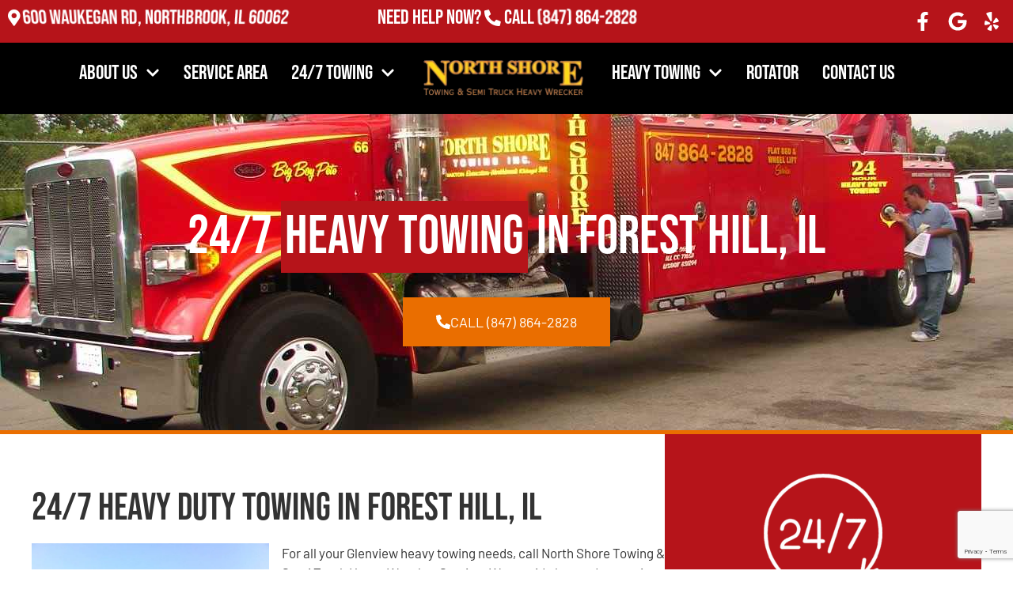

--- FILE ---
content_type: text/html; charset=utf-8
request_url: https://www.google.com/recaptcha/api2/anchor?ar=1&k=6LdrYwQjAAAAAMBZXQf61VmZj5M0OC1JwtJwFUdK&co=aHR0cHM6Ly9ub3J0aHNob3JldG93aW5naW5jLmNvbTo0NDM.&hl=en&v=N67nZn4AqZkNcbeMu4prBgzg&theme=light&size=invisible&badge=bottomright&anchor-ms=20000&execute-ms=30000&cb=dvy5wbm6850h
body_size: 48695
content:
<!DOCTYPE HTML><html dir="ltr" lang="en"><head><meta http-equiv="Content-Type" content="text/html; charset=UTF-8">
<meta http-equiv="X-UA-Compatible" content="IE=edge">
<title>reCAPTCHA</title>
<style type="text/css">
/* cyrillic-ext */
@font-face {
  font-family: 'Roboto';
  font-style: normal;
  font-weight: 400;
  font-stretch: 100%;
  src: url(//fonts.gstatic.com/s/roboto/v48/KFO7CnqEu92Fr1ME7kSn66aGLdTylUAMa3GUBHMdazTgWw.woff2) format('woff2');
  unicode-range: U+0460-052F, U+1C80-1C8A, U+20B4, U+2DE0-2DFF, U+A640-A69F, U+FE2E-FE2F;
}
/* cyrillic */
@font-face {
  font-family: 'Roboto';
  font-style: normal;
  font-weight: 400;
  font-stretch: 100%;
  src: url(//fonts.gstatic.com/s/roboto/v48/KFO7CnqEu92Fr1ME7kSn66aGLdTylUAMa3iUBHMdazTgWw.woff2) format('woff2');
  unicode-range: U+0301, U+0400-045F, U+0490-0491, U+04B0-04B1, U+2116;
}
/* greek-ext */
@font-face {
  font-family: 'Roboto';
  font-style: normal;
  font-weight: 400;
  font-stretch: 100%;
  src: url(//fonts.gstatic.com/s/roboto/v48/KFO7CnqEu92Fr1ME7kSn66aGLdTylUAMa3CUBHMdazTgWw.woff2) format('woff2');
  unicode-range: U+1F00-1FFF;
}
/* greek */
@font-face {
  font-family: 'Roboto';
  font-style: normal;
  font-weight: 400;
  font-stretch: 100%;
  src: url(//fonts.gstatic.com/s/roboto/v48/KFO7CnqEu92Fr1ME7kSn66aGLdTylUAMa3-UBHMdazTgWw.woff2) format('woff2');
  unicode-range: U+0370-0377, U+037A-037F, U+0384-038A, U+038C, U+038E-03A1, U+03A3-03FF;
}
/* math */
@font-face {
  font-family: 'Roboto';
  font-style: normal;
  font-weight: 400;
  font-stretch: 100%;
  src: url(//fonts.gstatic.com/s/roboto/v48/KFO7CnqEu92Fr1ME7kSn66aGLdTylUAMawCUBHMdazTgWw.woff2) format('woff2');
  unicode-range: U+0302-0303, U+0305, U+0307-0308, U+0310, U+0312, U+0315, U+031A, U+0326-0327, U+032C, U+032F-0330, U+0332-0333, U+0338, U+033A, U+0346, U+034D, U+0391-03A1, U+03A3-03A9, U+03B1-03C9, U+03D1, U+03D5-03D6, U+03F0-03F1, U+03F4-03F5, U+2016-2017, U+2034-2038, U+203C, U+2040, U+2043, U+2047, U+2050, U+2057, U+205F, U+2070-2071, U+2074-208E, U+2090-209C, U+20D0-20DC, U+20E1, U+20E5-20EF, U+2100-2112, U+2114-2115, U+2117-2121, U+2123-214F, U+2190, U+2192, U+2194-21AE, U+21B0-21E5, U+21F1-21F2, U+21F4-2211, U+2213-2214, U+2216-22FF, U+2308-230B, U+2310, U+2319, U+231C-2321, U+2336-237A, U+237C, U+2395, U+239B-23B7, U+23D0, U+23DC-23E1, U+2474-2475, U+25AF, U+25B3, U+25B7, U+25BD, U+25C1, U+25CA, U+25CC, U+25FB, U+266D-266F, U+27C0-27FF, U+2900-2AFF, U+2B0E-2B11, U+2B30-2B4C, U+2BFE, U+3030, U+FF5B, U+FF5D, U+1D400-1D7FF, U+1EE00-1EEFF;
}
/* symbols */
@font-face {
  font-family: 'Roboto';
  font-style: normal;
  font-weight: 400;
  font-stretch: 100%;
  src: url(//fonts.gstatic.com/s/roboto/v48/KFO7CnqEu92Fr1ME7kSn66aGLdTylUAMaxKUBHMdazTgWw.woff2) format('woff2');
  unicode-range: U+0001-000C, U+000E-001F, U+007F-009F, U+20DD-20E0, U+20E2-20E4, U+2150-218F, U+2190, U+2192, U+2194-2199, U+21AF, U+21E6-21F0, U+21F3, U+2218-2219, U+2299, U+22C4-22C6, U+2300-243F, U+2440-244A, U+2460-24FF, U+25A0-27BF, U+2800-28FF, U+2921-2922, U+2981, U+29BF, U+29EB, U+2B00-2BFF, U+4DC0-4DFF, U+FFF9-FFFB, U+10140-1018E, U+10190-1019C, U+101A0, U+101D0-101FD, U+102E0-102FB, U+10E60-10E7E, U+1D2C0-1D2D3, U+1D2E0-1D37F, U+1F000-1F0FF, U+1F100-1F1AD, U+1F1E6-1F1FF, U+1F30D-1F30F, U+1F315, U+1F31C, U+1F31E, U+1F320-1F32C, U+1F336, U+1F378, U+1F37D, U+1F382, U+1F393-1F39F, U+1F3A7-1F3A8, U+1F3AC-1F3AF, U+1F3C2, U+1F3C4-1F3C6, U+1F3CA-1F3CE, U+1F3D4-1F3E0, U+1F3ED, U+1F3F1-1F3F3, U+1F3F5-1F3F7, U+1F408, U+1F415, U+1F41F, U+1F426, U+1F43F, U+1F441-1F442, U+1F444, U+1F446-1F449, U+1F44C-1F44E, U+1F453, U+1F46A, U+1F47D, U+1F4A3, U+1F4B0, U+1F4B3, U+1F4B9, U+1F4BB, U+1F4BF, U+1F4C8-1F4CB, U+1F4D6, U+1F4DA, U+1F4DF, U+1F4E3-1F4E6, U+1F4EA-1F4ED, U+1F4F7, U+1F4F9-1F4FB, U+1F4FD-1F4FE, U+1F503, U+1F507-1F50B, U+1F50D, U+1F512-1F513, U+1F53E-1F54A, U+1F54F-1F5FA, U+1F610, U+1F650-1F67F, U+1F687, U+1F68D, U+1F691, U+1F694, U+1F698, U+1F6AD, U+1F6B2, U+1F6B9-1F6BA, U+1F6BC, U+1F6C6-1F6CF, U+1F6D3-1F6D7, U+1F6E0-1F6EA, U+1F6F0-1F6F3, U+1F6F7-1F6FC, U+1F700-1F7FF, U+1F800-1F80B, U+1F810-1F847, U+1F850-1F859, U+1F860-1F887, U+1F890-1F8AD, U+1F8B0-1F8BB, U+1F8C0-1F8C1, U+1F900-1F90B, U+1F93B, U+1F946, U+1F984, U+1F996, U+1F9E9, U+1FA00-1FA6F, U+1FA70-1FA7C, U+1FA80-1FA89, U+1FA8F-1FAC6, U+1FACE-1FADC, U+1FADF-1FAE9, U+1FAF0-1FAF8, U+1FB00-1FBFF;
}
/* vietnamese */
@font-face {
  font-family: 'Roboto';
  font-style: normal;
  font-weight: 400;
  font-stretch: 100%;
  src: url(//fonts.gstatic.com/s/roboto/v48/KFO7CnqEu92Fr1ME7kSn66aGLdTylUAMa3OUBHMdazTgWw.woff2) format('woff2');
  unicode-range: U+0102-0103, U+0110-0111, U+0128-0129, U+0168-0169, U+01A0-01A1, U+01AF-01B0, U+0300-0301, U+0303-0304, U+0308-0309, U+0323, U+0329, U+1EA0-1EF9, U+20AB;
}
/* latin-ext */
@font-face {
  font-family: 'Roboto';
  font-style: normal;
  font-weight: 400;
  font-stretch: 100%;
  src: url(//fonts.gstatic.com/s/roboto/v48/KFO7CnqEu92Fr1ME7kSn66aGLdTylUAMa3KUBHMdazTgWw.woff2) format('woff2');
  unicode-range: U+0100-02BA, U+02BD-02C5, U+02C7-02CC, U+02CE-02D7, U+02DD-02FF, U+0304, U+0308, U+0329, U+1D00-1DBF, U+1E00-1E9F, U+1EF2-1EFF, U+2020, U+20A0-20AB, U+20AD-20C0, U+2113, U+2C60-2C7F, U+A720-A7FF;
}
/* latin */
@font-face {
  font-family: 'Roboto';
  font-style: normal;
  font-weight: 400;
  font-stretch: 100%;
  src: url(//fonts.gstatic.com/s/roboto/v48/KFO7CnqEu92Fr1ME7kSn66aGLdTylUAMa3yUBHMdazQ.woff2) format('woff2');
  unicode-range: U+0000-00FF, U+0131, U+0152-0153, U+02BB-02BC, U+02C6, U+02DA, U+02DC, U+0304, U+0308, U+0329, U+2000-206F, U+20AC, U+2122, U+2191, U+2193, U+2212, U+2215, U+FEFF, U+FFFD;
}
/* cyrillic-ext */
@font-face {
  font-family: 'Roboto';
  font-style: normal;
  font-weight: 500;
  font-stretch: 100%;
  src: url(//fonts.gstatic.com/s/roboto/v48/KFO7CnqEu92Fr1ME7kSn66aGLdTylUAMa3GUBHMdazTgWw.woff2) format('woff2');
  unicode-range: U+0460-052F, U+1C80-1C8A, U+20B4, U+2DE0-2DFF, U+A640-A69F, U+FE2E-FE2F;
}
/* cyrillic */
@font-face {
  font-family: 'Roboto';
  font-style: normal;
  font-weight: 500;
  font-stretch: 100%;
  src: url(//fonts.gstatic.com/s/roboto/v48/KFO7CnqEu92Fr1ME7kSn66aGLdTylUAMa3iUBHMdazTgWw.woff2) format('woff2');
  unicode-range: U+0301, U+0400-045F, U+0490-0491, U+04B0-04B1, U+2116;
}
/* greek-ext */
@font-face {
  font-family: 'Roboto';
  font-style: normal;
  font-weight: 500;
  font-stretch: 100%;
  src: url(//fonts.gstatic.com/s/roboto/v48/KFO7CnqEu92Fr1ME7kSn66aGLdTylUAMa3CUBHMdazTgWw.woff2) format('woff2');
  unicode-range: U+1F00-1FFF;
}
/* greek */
@font-face {
  font-family: 'Roboto';
  font-style: normal;
  font-weight: 500;
  font-stretch: 100%;
  src: url(//fonts.gstatic.com/s/roboto/v48/KFO7CnqEu92Fr1ME7kSn66aGLdTylUAMa3-UBHMdazTgWw.woff2) format('woff2');
  unicode-range: U+0370-0377, U+037A-037F, U+0384-038A, U+038C, U+038E-03A1, U+03A3-03FF;
}
/* math */
@font-face {
  font-family: 'Roboto';
  font-style: normal;
  font-weight: 500;
  font-stretch: 100%;
  src: url(//fonts.gstatic.com/s/roboto/v48/KFO7CnqEu92Fr1ME7kSn66aGLdTylUAMawCUBHMdazTgWw.woff2) format('woff2');
  unicode-range: U+0302-0303, U+0305, U+0307-0308, U+0310, U+0312, U+0315, U+031A, U+0326-0327, U+032C, U+032F-0330, U+0332-0333, U+0338, U+033A, U+0346, U+034D, U+0391-03A1, U+03A3-03A9, U+03B1-03C9, U+03D1, U+03D5-03D6, U+03F0-03F1, U+03F4-03F5, U+2016-2017, U+2034-2038, U+203C, U+2040, U+2043, U+2047, U+2050, U+2057, U+205F, U+2070-2071, U+2074-208E, U+2090-209C, U+20D0-20DC, U+20E1, U+20E5-20EF, U+2100-2112, U+2114-2115, U+2117-2121, U+2123-214F, U+2190, U+2192, U+2194-21AE, U+21B0-21E5, U+21F1-21F2, U+21F4-2211, U+2213-2214, U+2216-22FF, U+2308-230B, U+2310, U+2319, U+231C-2321, U+2336-237A, U+237C, U+2395, U+239B-23B7, U+23D0, U+23DC-23E1, U+2474-2475, U+25AF, U+25B3, U+25B7, U+25BD, U+25C1, U+25CA, U+25CC, U+25FB, U+266D-266F, U+27C0-27FF, U+2900-2AFF, U+2B0E-2B11, U+2B30-2B4C, U+2BFE, U+3030, U+FF5B, U+FF5D, U+1D400-1D7FF, U+1EE00-1EEFF;
}
/* symbols */
@font-face {
  font-family: 'Roboto';
  font-style: normal;
  font-weight: 500;
  font-stretch: 100%;
  src: url(//fonts.gstatic.com/s/roboto/v48/KFO7CnqEu92Fr1ME7kSn66aGLdTylUAMaxKUBHMdazTgWw.woff2) format('woff2');
  unicode-range: U+0001-000C, U+000E-001F, U+007F-009F, U+20DD-20E0, U+20E2-20E4, U+2150-218F, U+2190, U+2192, U+2194-2199, U+21AF, U+21E6-21F0, U+21F3, U+2218-2219, U+2299, U+22C4-22C6, U+2300-243F, U+2440-244A, U+2460-24FF, U+25A0-27BF, U+2800-28FF, U+2921-2922, U+2981, U+29BF, U+29EB, U+2B00-2BFF, U+4DC0-4DFF, U+FFF9-FFFB, U+10140-1018E, U+10190-1019C, U+101A0, U+101D0-101FD, U+102E0-102FB, U+10E60-10E7E, U+1D2C0-1D2D3, U+1D2E0-1D37F, U+1F000-1F0FF, U+1F100-1F1AD, U+1F1E6-1F1FF, U+1F30D-1F30F, U+1F315, U+1F31C, U+1F31E, U+1F320-1F32C, U+1F336, U+1F378, U+1F37D, U+1F382, U+1F393-1F39F, U+1F3A7-1F3A8, U+1F3AC-1F3AF, U+1F3C2, U+1F3C4-1F3C6, U+1F3CA-1F3CE, U+1F3D4-1F3E0, U+1F3ED, U+1F3F1-1F3F3, U+1F3F5-1F3F7, U+1F408, U+1F415, U+1F41F, U+1F426, U+1F43F, U+1F441-1F442, U+1F444, U+1F446-1F449, U+1F44C-1F44E, U+1F453, U+1F46A, U+1F47D, U+1F4A3, U+1F4B0, U+1F4B3, U+1F4B9, U+1F4BB, U+1F4BF, U+1F4C8-1F4CB, U+1F4D6, U+1F4DA, U+1F4DF, U+1F4E3-1F4E6, U+1F4EA-1F4ED, U+1F4F7, U+1F4F9-1F4FB, U+1F4FD-1F4FE, U+1F503, U+1F507-1F50B, U+1F50D, U+1F512-1F513, U+1F53E-1F54A, U+1F54F-1F5FA, U+1F610, U+1F650-1F67F, U+1F687, U+1F68D, U+1F691, U+1F694, U+1F698, U+1F6AD, U+1F6B2, U+1F6B9-1F6BA, U+1F6BC, U+1F6C6-1F6CF, U+1F6D3-1F6D7, U+1F6E0-1F6EA, U+1F6F0-1F6F3, U+1F6F7-1F6FC, U+1F700-1F7FF, U+1F800-1F80B, U+1F810-1F847, U+1F850-1F859, U+1F860-1F887, U+1F890-1F8AD, U+1F8B0-1F8BB, U+1F8C0-1F8C1, U+1F900-1F90B, U+1F93B, U+1F946, U+1F984, U+1F996, U+1F9E9, U+1FA00-1FA6F, U+1FA70-1FA7C, U+1FA80-1FA89, U+1FA8F-1FAC6, U+1FACE-1FADC, U+1FADF-1FAE9, U+1FAF0-1FAF8, U+1FB00-1FBFF;
}
/* vietnamese */
@font-face {
  font-family: 'Roboto';
  font-style: normal;
  font-weight: 500;
  font-stretch: 100%;
  src: url(//fonts.gstatic.com/s/roboto/v48/KFO7CnqEu92Fr1ME7kSn66aGLdTylUAMa3OUBHMdazTgWw.woff2) format('woff2');
  unicode-range: U+0102-0103, U+0110-0111, U+0128-0129, U+0168-0169, U+01A0-01A1, U+01AF-01B0, U+0300-0301, U+0303-0304, U+0308-0309, U+0323, U+0329, U+1EA0-1EF9, U+20AB;
}
/* latin-ext */
@font-face {
  font-family: 'Roboto';
  font-style: normal;
  font-weight: 500;
  font-stretch: 100%;
  src: url(//fonts.gstatic.com/s/roboto/v48/KFO7CnqEu92Fr1ME7kSn66aGLdTylUAMa3KUBHMdazTgWw.woff2) format('woff2');
  unicode-range: U+0100-02BA, U+02BD-02C5, U+02C7-02CC, U+02CE-02D7, U+02DD-02FF, U+0304, U+0308, U+0329, U+1D00-1DBF, U+1E00-1E9F, U+1EF2-1EFF, U+2020, U+20A0-20AB, U+20AD-20C0, U+2113, U+2C60-2C7F, U+A720-A7FF;
}
/* latin */
@font-face {
  font-family: 'Roboto';
  font-style: normal;
  font-weight: 500;
  font-stretch: 100%;
  src: url(//fonts.gstatic.com/s/roboto/v48/KFO7CnqEu92Fr1ME7kSn66aGLdTylUAMa3yUBHMdazQ.woff2) format('woff2');
  unicode-range: U+0000-00FF, U+0131, U+0152-0153, U+02BB-02BC, U+02C6, U+02DA, U+02DC, U+0304, U+0308, U+0329, U+2000-206F, U+20AC, U+2122, U+2191, U+2193, U+2212, U+2215, U+FEFF, U+FFFD;
}
/* cyrillic-ext */
@font-face {
  font-family: 'Roboto';
  font-style: normal;
  font-weight: 900;
  font-stretch: 100%;
  src: url(//fonts.gstatic.com/s/roboto/v48/KFO7CnqEu92Fr1ME7kSn66aGLdTylUAMa3GUBHMdazTgWw.woff2) format('woff2');
  unicode-range: U+0460-052F, U+1C80-1C8A, U+20B4, U+2DE0-2DFF, U+A640-A69F, U+FE2E-FE2F;
}
/* cyrillic */
@font-face {
  font-family: 'Roboto';
  font-style: normal;
  font-weight: 900;
  font-stretch: 100%;
  src: url(//fonts.gstatic.com/s/roboto/v48/KFO7CnqEu92Fr1ME7kSn66aGLdTylUAMa3iUBHMdazTgWw.woff2) format('woff2');
  unicode-range: U+0301, U+0400-045F, U+0490-0491, U+04B0-04B1, U+2116;
}
/* greek-ext */
@font-face {
  font-family: 'Roboto';
  font-style: normal;
  font-weight: 900;
  font-stretch: 100%;
  src: url(//fonts.gstatic.com/s/roboto/v48/KFO7CnqEu92Fr1ME7kSn66aGLdTylUAMa3CUBHMdazTgWw.woff2) format('woff2');
  unicode-range: U+1F00-1FFF;
}
/* greek */
@font-face {
  font-family: 'Roboto';
  font-style: normal;
  font-weight: 900;
  font-stretch: 100%;
  src: url(//fonts.gstatic.com/s/roboto/v48/KFO7CnqEu92Fr1ME7kSn66aGLdTylUAMa3-UBHMdazTgWw.woff2) format('woff2');
  unicode-range: U+0370-0377, U+037A-037F, U+0384-038A, U+038C, U+038E-03A1, U+03A3-03FF;
}
/* math */
@font-face {
  font-family: 'Roboto';
  font-style: normal;
  font-weight: 900;
  font-stretch: 100%;
  src: url(//fonts.gstatic.com/s/roboto/v48/KFO7CnqEu92Fr1ME7kSn66aGLdTylUAMawCUBHMdazTgWw.woff2) format('woff2');
  unicode-range: U+0302-0303, U+0305, U+0307-0308, U+0310, U+0312, U+0315, U+031A, U+0326-0327, U+032C, U+032F-0330, U+0332-0333, U+0338, U+033A, U+0346, U+034D, U+0391-03A1, U+03A3-03A9, U+03B1-03C9, U+03D1, U+03D5-03D6, U+03F0-03F1, U+03F4-03F5, U+2016-2017, U+2034-2038, U+203C, U+2040, U+2043, U+2047, U+2050, U+2057, U+205F, U+2070-2071, U+2074-208E, U+2090-209C, U+20D0-20DC, U+20E1, U+20E5-20EF, U+2100-2112, U+2114-2115, U+2117-2121, U+2123-214F, U+2190, U+2192, U+2194-21AE, U+21B0-21E5, U+21F1-21F2, U+21F4-2211, U+2213-2214, U+2216-22FF, U+2308-230B, U+2310, U+2319, U+231C-2321, U+2336-237A, U+237C, U+2395, U+239B-23B7, U+23D0, U+23DC-23E1, U+2474-2475, U+25AF, U+25B3, U+25B7, U+25BD, U+25C1, U+25CA, U+25CC, U+25FB, U+266D-266F, U+27C0-27FF, U+2900-2AFF, U+2B0E-2B11, U+2B30-2B4C, U+2BFE, U+3030, U+FF5B, U+FF5D, U+1D400-1D7FF, U+1EE00-1EEFF;
}
/* symbols */
@font-face {
  font-family: 'Roboto';
  font-style: normal;
  font-weight: 900;
  font-stretch: 100%;
  src: url(//fonts.gstatic.com/s/roboto/v48/KFO7CnqEu92Fr1ME7kSn66aGLdTylUAMaxKUBHMdazTgWw.woff2) format('woff2');
  unicode-range: U+0001-000C, U+000E-001F, U+007F-009F, U+20DD-20E0, U+20E2-20E4, U+2150-218F, U+2190, U+2192, U+2194-2199, U+21AF, U+21E6-21F0, U+21F3, U+2218-2219, U+2299, U+22C4-22C6, U+2300-243F, U+2440-244A, U+2460-24FF, U+25A0-27BF, U+2800-28FF, U+2921-2922, U+2981, U+29BF, U+29EB, U+2B00-2BFF, U+4DC0-4DFF, U+FFF9-FFFB, U+10140-1018E, U+10190-1019C, U+101A0, U+101D0-101FD, U+102E0-102FB, U+10E60-10E7E, U+1D2C0-1D2D3, U+1D2E0-1D37F, U+1F000-1F0FF, U+1F100-1F1AD, U+1F1E6-1F1FF, U+1F30D-1F30F, U+1F315, U+1F31C, U+1F31E, U+1F320-1F32C, U+1F336, U+1F378, U+1F37D, U+1F382, U+1F393-1F39F, U+1F3A7-1F3A8, U+1F3AC-1F3AF, U+1F3C2, U+1F3C4-1F3C6, U+1F3CA-1F3CE, U+1F3D4-1F3E0, U+1F3ED, U+1F3F1-1F3F3, U+1F3F5-1F3F7, U+1F408, U+1F415, U+1F41F, U+1F426, U+1F43F, U+1F441-1F442, U+1F444, U+1F446-1F449, U+1F44C-1F44E, U+1F453, U+1F46A, U+1F47D, U+1F4A3, U+1F4B0, U+1F4B3, U+1F4B9, U+1F4BB, U+1F4BF, U+1F4C8-1F4CB, U+1F4D6, U+1F4DA, U+1F4DF, U+1F4E3-1F4E6, U+1F4EA-1F4ED, U+1F4F7, U+1F4F9-1F4FB, U+1F4FD-1F4FE, U+1F503, U+1F507-1F50B, U+1F50D, U+1F512-1F513, U+1F53E-1F54A, U+1F54F-1F5FA, U+1F610, U+1F650-1F67F, U+1F687, U+1F68D, U+1F691, U+1F694, U+1F698, U+1F6AD, U+1F6B2, U+1F6B9-1F6BA, U+1F6BC, U+1F6C6-1F6CF, U+1F6D3-1F6D7, U+1F6E0-1F6EA, U+1F6F0-1F6F3, U+1F6F7-1F6FC, U+1F700-1F7FF, U+1F800-1F80B, U+1F810-1F847, U+1F850-1F859, U+1F860-1F887, U+1F890-1F8AD, U+1F8B0-1F8BB, U+1F8C0-1F8C1, U+1F900-1F90B, U+1F93B, U+1F946, U+1F984, U+1F996, U+1F9E9, U+1FA00-1FA6F, U+1FA70-1FA7C, U+1FA80-1FA89, U+1FA8F-1FAC6, U+1FACE-1FADC, U+1FADF-1FAE9, U+1FAF0-1FAF8, U+1FB00-1FBFF;
}
/* vietnamese */
@font-face {
  font-family: 'Roboto';
  font-style: normal;
  font-weight: 900;
  font-stretch: 100%;
  src: url(//fonts.gstatic.com/s/roboto/v48/KFO7CnqEu92Fr1ME7kSn66aGLdTylUAMa3OUBHMdazTgWw.woff2) format('woff2');
  unicode-range: U+0102-0103, U+0110-0111, U+0128-0129, U+0168-0169, U+01A0-01A1, U+01AF-01B0, U+0300-0301, U+0303-0304, U+0308-0309, U+0323, U+0329, U+1EA0-1EF9, U+20AB;
}
/* latin-ext */
@font-face {
  font-family: 'Roboto';
  font-style: normal;
  font-weight: 900;
  font-stretch: 100%;
  src: url(//fonts.gstatic.com/s/roboto/v48/KFO7CnqEu92Fr1ME7kSn66aGLdTylUAMa3KUBHMdazTgWw.woff2) format('woff2');
  unicode-range: U+0100-02BA, U+02BD-02C5, U+02C7-02CC, U+02CE-02D7, U+02DD-02FF, U+0304, U+0308, U+0329, U+1D00-1DBF, U+1E00-1E9F, U+1EF2-1EFF, U+2020, U+20A0-20AB, U+20AD-20C0, U+2113, U+2C60-2C7F, U+A720-A7FF;
}
/* latin */
@font-face {
  font-family: 'Roboto';
  font-style: normal;
  font-weight: 900;
  font-stretch: 100%;
  src: url(//fonts.gstatic.com/s/roboto/v48/KFO7CnqEu92Fr1ME7kSn66aGLdTylUAMa3yUBHMdazQ.woff2) format('woff2');
  unicode-range: U+0000-00FF, U+0131, U+0152-0153, U+02BB-02BC, U+02C6, U+02DA, U+02DC, U+0304, U+0308, U+0329, U+2000-206F, U+20AC, U+2122, U+2191, U+2193, U+2212, U+2215, U+FEFF, U+FFFD;
}

</style>
<link rel="stylesheet" type="text/css" href="https://www.gstatic.com/recaptcha/releases/N67nZn4AqZkNcbeMu4prBgzg/styles__ltr.css">
<script nonce="4aXi849QDYF_eDlPhuRNDg" type="text/javascript">window['__recaptcha_api'] = 'https://www.google.com/recaptcha/api2/';</script>
<script type="text/javascript" src="https://www.gstatic.com/recaptcha/releases/N67nZn4AqZkNcbeMu4prBgzg/recaptcha__en.js" nonce="4aXi849QDYF_eDlPhuRNDg">
      
    </script></head>
<body><div id="rc-anchor-alert" class="rc-anchor-alert"></div>
<input type="hidden" id="recaptcha-token" value="[base64]">
<script type="text/javascript" nonce="4aXi849QDYF_eDlPhuRNDg">
      recaptcha.anchor.Main.init("[\x22ainput\x22,[\x22bgdata\x22,\x22\x22,\[base64]/[base64]/[base64]/ZyhXLGgpOnEoW04sMjEsbF0sVywwKSxoKSxmYWxzZSxmYWxzZSl9Y2F0Y2goayl7RygzNTgsVyk/[base64]/[base64]/[base64]/[base64]/[base64]/[base64]/[base64]/bmV3IEJbT10oRFswXSk6dz09Mj9uZXcgQltPXShEWzBdLERbMV0pOnc9PTM/bmV3IEJbT10oRFswXSxEWzFdLERbMl0pOnc9PTQ/[base64]/[base64]/[base64]/[base64]/[base64]\\u003d\x22,\[base64]\x22,\x22wr82dcK5XQ/Cl0LDhMOxwr5gBMKZGEfCmSnDmsOfw6DDrsKdUzLCmcKRGwPCim4HY8OOwrPDrcKEw4QQN21/dEPCkMK4w7g2Z8OHB13DosK1cEzCk8O3w6FobcKXA8KiQsKqPsKfwpp7wpDCtDo/wrtPw7/DtQhKwofCmnoTwq/[base64]/DqnPDscOjwpUmesKtVMKHw5F6F8KPIcO9w6/CuUPCkcO9w5kRfMOlRB0uKsOVw43Cp8Ovw5/CnUNYw69Pwo3Cj18qKDx3w7PCgizDuGsNZB4UKhlfw6jDjRZNHxJaSMKmw7gsw5zCscOKTcOewr9YNMKOKsKQfGJww7HDrzTDtMK/wpbCp03Dvl/DohoLaAY9ewADbcKuwrZkwpFGIxslw6TCrQxBw63CiVNpwpAPL3LClUYBw4fCl8Kqw45CD3fCp0/Ds8KNLsKTwrDDjGo/IMK2wrbDlsK1I1YPwo3CoMOoTcOVwo7DsSTDkF0JRsK4wrXDmcOVYMKWwrxVw4UcLHXCtsKkHCZ8KjjCnUTDnsKEw77CmcOtw4LCicOwZMK/wqvDphTDjiTDm2I/wpDDscKtf8KrEcKeIEMdwrMVwoA6eALDqAl4w7bCmjfCl3t2wobDjRHDp0ZUw5jDomUOw7gRw67DrDXCsiQ/w6vConpjIWBtcWbDmCErM8OkTFXCgMOwW8Ocwr9+DcK9wofCnsOAw6TClS/CnngDLCIaFV0/w6jDkjtbWDTCgWhUwqHCqMOiw6ZmOcO/[base64]/[base64]/DpwVVwoQWwrAhXsKjwrZTw4MpwrJjfsOfAlkzMwHCk3nCgBdufA43YSzDk8Kuwog7w6vDscOiw75cwozChMKxHA9EwpLCuFvCiSxDf8O7V8Klwr/DncKtwoLCvsOZYwzDuMOBSl/DnRVgSFNowoxbwq0cw4/Cg8KBw7HDoMK5wr03dgTDrWsiw4fCk8KXaRJ5w4F1w5N5w4nDjcKKw43Dl8ORSwxlwopswrtcbyfCpsKhw5c4wqlAwolIdTDDhcKYFw0HJj/CjsKpFMOtworDocOzSMKUw7Q7NsO9wqo4wqzCr8KLYDxkwqBpw6ZOwokiw5PCqcK1ecKAwqJEcDXCvEMrw6kVaB0mw6IMw5PDksOLwoDDkcKAw6ABwrVcEk/CucKvwo7Cr0nChMORR8Kgw4fCncKCecKZJMOaSBPDr8KNUFzDtcKEOsOgRVbCg8ORb8Osw7hyfcKfwqPCiUNbwp8CTA1NwrbDnmvDjsO/wp/DhsKVHyBxw6HCiMOWwpfCuF7ChyxawqxWRcO8d8ORwonCkMKkwrHCq1vDvsOCKMK/K8KmwqPDmnlqUlp4V8KbLcK1B8KPw7rCssOLwpZdwr12w6rChBAwwpvCkhvDvXXCgxzCt2wgw6HDqsKIOsKGwqVocBUHwrzCiMK+A3HCk3Rtwo5Bw6F7aMKOcmEuV8KXP2DDjAJGwrAWwq3DocO5acKoGcO6wqMrw5TCoMKkecKjU8Kyb8K8NEF7wp/CocKeGCjCvl3Cv8KUWFAmaToFCCzCg8O6ZcKbw5paCMKqw4BaAUXCvCDCpUnCgGTCg8ONUhfDt8ODPcKew4YaVMKXLDXCk8KTOg9hQcOmFTd3w60zecKOdx3DvsO3wrbCujBpfsK3eBUbwo4kw7fDjsO2UcK9UsO7w41cwrTDpMKAw6XDp1EbAsOqwoJrwr/DjH0Mw43CkR7Cp8KLwpwYw47Dhy/Dlwdnw7x0ZcKFw4jCo3XCj8KMwpTDv8Oxw6UzIMOkwrETPsKXcsKFZcKkwq3DkSxMw5J6TWkQI2cSZDXDsMKfISrDvcOcXMOFw4TChyTDksK9WAEHLMOCeRc8YcOiChXDug8jM8KTw67CmcKeGm3DgGDDlcOywobCrsKJccKAw5nCjDnCkMKdwr9owqciOx7DoBo/woVXwr5sCkJ4wpLCgcKLPMOgbHjDsWMJwoPDlMOvw5LDhkNuw5TDu8KodMKrWDF2ax/DjFkCT8K/wovDh2IKFFd4diPCm2bDpzY3woYkMlXCpjDDjXx7EcOGw4fCs0TDtsOjZVtuw6tDfUl5w4rDvsOIw5sOwqwsw4ZHwo3Dkxs/[base64]/DtcOBZFTCjT1NAMOTwqbCsU8twqkCYG/CkX9gw7fCkcKSORzCpcKgbMOUw7HDnyw8FMOtwpTCoRVkOcOtw4sBwpUfw4TDtTHDgxsEOMOZw6UAw64Vw6g0U8OmUjbDvcKQw5oMRsOxasKTCl7Du8KCNBAkw7s0w47Cl8KeVALCt8OQB8OFVcKmJ8ORasKmcsOjw4zCjiN1wr5QUsOSPsKew7F/[base64]/Cg8OXwqTCr8Obw7FbVg0Nw6/CrsKbR8KJw75iwoPCrMOLw5fDjcKxKsOaw6LCiEsNw7EIejMYwrk3YcOEdwB/w4UawqLCtmofw7vDncKKBXIdWgLDjhbCl8OPw7XCtMKswr0VWXJCwqjDkCDChcOMe1l/w4fCuMKdw74TE10XwqbDpVTChMK4wr8EbMKeXMKIwpLDhVTDlMKcwowaw4ZiCsO8w4xPEcKPwofDrMKwwpHCth/Dq8Kawq9iwpZgwoxEUcOFwotUwrDCqR98XGHDv8OHw6gHbDhbw7XCuBTDnsKPw6csw5rDuzfCghpPRU3DuQnDsH8MA0DDignDjsKfwoPCp8KAw6IQZcOBfcO7w5DDsXbCkxHCojHDmD/[base64]/DoClOwqbDtsO4w6sjKcObZsOyw5MtwpXClj7Dr8OYw7rDr8KGwroUPsO/w6gbacOnwqbDgcKSwqpoRMKGwod+wojCnivDoMK/wr1cG8KjJ3tkwoHCo8K7A8K6Q1ZrfMKxwoh/[base64]/DvjrCmw8cw7lgOQjDp8OBwrjDqcKoY8OZwpTCmiLDshJySwTCjQkIWEVzw4DCh8KHIcKEw7lfw7/[base64]/[base64]/CkgrDosKRB8KXwrY3w607e0sow7LCqjwcw60SGwVpw4huWMK4NADCiWhiwpsMX8K5GMKMwrsuw6/Dp8OwTsO1LsOtNXo0w6nDqcKASX5jXcKewpwlwqbDr3PDmn7DosKHwpQ7UiIlUVo3wrRYw7xiw4IVw6EWHTwWI0DCsRoxwqY+wo5hw5jCtsOdw7bDnQLCocO6NC3DgHLDscKCwoRqwqsKTyDCqMOhHx8/Qx9oJjbDrXhGw5HDkcOXAcOSesKAYQN2wpg+wozDo8OJwrBZEsKTwqVcdcOww5Mxw6E1DRASw7vCiMOOwpPCtMKjcMOrw7UuwrPDv8K0wplFwpgzwoTDgHw/bxDDrcKaf8KnwphwTMOrCcKsTh7CmcOsN0V9wp3CksKQOsO/CGHCnBnCtcK4FsKgFMOvBcOcwowXwq7Dl3VRwqMgfMOqwoHDnMO6UlUkwpHCrMONSsK8S3o4wp9WVMOBwrpyA8OyOcOGwr1Mw6vChXwCAcOlZ8K8OHvCl8OZAMOTw4jClCIpI0laCmw4IC5vwrnDqwciY8OVw6/[base64]/CtMKtw6rDj1PCo1xTK8KkwrN3bcK/[base64]/CtmNxWBTCucOENxoQwpl+wpZkw5/DjCVyEMKfa3o/ZQTClsORwrDDs0tFwrc0aWgEASZDw7hVLhwyw6pbw5wVJDl/wr7CgcO/wqvCoMKIwrtKGMOzwr7CmcK/MwDDpAfDm8OBE8KUUsOzw4TDs8O+Vg9VRkHCtXd9TsO8eMOBcmgAD0k+wolawp3CpcKEOyY/GcK0wqrDpsO4dcOiwoHDpcKeHBrDiFonw7kLGnUyw4d+w5/[base64]/w7rDgcOlw5hdwrrCjzPCqsKfwq/CimLCvcK9NMO+NMO2bhrChMK6bMK+Gj1Mw6liw4HDkF/DvcOcw69Cwp4DQlVaw4PDp8Orw4vDlsKqwq/[base64]/PcOBaygWZHTDkHPDk8OwS3NDw6DCvyZYwq1OAAHDhRNRwpHDnCDCsG89Z1tLw77CumdcesOowposwrDDpj4Bw4HDmFJeXMKQW8KJAcOYMsOxUXDDrSkZw7fCmgPDgSU0eMKQw5sRwq/DoMOQBsORBWHDqsOTbcO6S8Kjw7XDssKNMzd6f8OVw67CvnLCty0CwpAfUMKkwp/CgMK0BStfbsKGw6DCq2tPAcKrw4HCtgPDpcOkw4p5THhFwpjDqnHCq8OWw4YNwqLDgMKRwpXDpG1acEjCncOLJsKCwp7CkcKiwqYwworCqMK3EXPDkMKwJSPCmcKSfHHCgAPCpcOyeDDDtRfDmMKNw49VZ8OyBMKlDcKwKzbDl8O4b8OYPsOFRsKnwrPDpcK/filuwoHCv8OpFm7CisOaGMKCCcO3wq5+wo14LMK8wonDksKzQsOPBXDChkfCqcKwwoYuwr50w69Zw7nDqmbDiWPCrxPCiBbCn8OYf8OKw7rCscO4wpXDicOUw6/Dk08vJMOneC7Dqisfw6PCmWR5w7VePX7DvTPCv23Cj8OvUMOuLcOOesOUajZdLTcbwqh4HMK/w43CqmAEwo4Yw5DDvMKoe8KXw751w6nDtT/CsxAzCwjDpVvCixBiwqt4w4ALelvCvcKhworCtMKyw6E3w5rDg8KPw5x+wr8nTcOeM8KhHMO4UsKtw5PCqsOTw4bDgsK+I0QOHyh5wpzDmsKkEwrCpk5mAsO1HcO/w5rCi8KEAcOPfMKmw5XDpsOEwobCjMOpDyAMw6BMwpBAasOoGsK/UcOYw61XBMKfKmHCmX7DhcKIwpoMdX7Cqi3DqsKcPcO5VcO/CcObw6ZYIsKAbDcYTwLDgl/Dt8Kdw4d/DljDriRHWz8geRAdf8OOwqHCtcKzcsOXSGwVLEbCjcOPZcOzDsKswrMJU8K2w7M+KMO/[base64]/Dv8OIEwfCvH0BJsO+wpnCvMKpABNmwroQwpNxEFx7H8OWwrHDjcKRwrnDrFXCkMOrwop3OHLCjMKqZMKOwqLCsyUdwo7CtcOxwr0HL8OFwr1JXsKvOD3Cp8OALyrDoFHDkAbDiTrDrMOvw4wZwr/[base64]/CuwPDmsKxw4PCjcOkwoU9w43DoQNTf3BMwqtiaMKlJsKbYsOSw69zDTHDu3LDtQPCr8K6JlnDp8KUwqjCtj8+w4XCqsOMNi7CnjxiQsKUeifDvkZSP0xcJ8ODIlofak7Dh0XDiX/DusKRw5vDmsO5asOuGnLDo8KHeVUSNsKew45rNj3Dq1xgDcK7w5/CosK5f8OKwqLClXLDpsOEw4ELwpXDiRLDg8Orw6BMwqgpwq/CgcK3E8Kiw6FRwonDvnvDgBI7w4rDsCXCnBDDvcKbIMOta8K3KHpgwr1iw50sworDniRtSygMwphrJMK3A3wuwrHCtXwgNDTCvsOEN8OtwrNrw6XCgsONX8OAw5XCt8KyTQ/Dv8KufMOpw5/DllNLwp4owpTCs8OvSE5Uwp3DozNTw6jDl3DDnmkFV17CmMKgw4jCsDl/w57DucKtCkwYw7XDqw06w6/CgmUcw7PCu8KdasObw6RQw5IlfcOJJ1PDnMO8QMO+SizDsXFmM24mfnTDsHBMJ3XDlsOvBXAFw7hGw6QAJ1BvQcOVwpTDuxHCg8OuPTvCocKXdXMswoUVwrZmXMOrSMO3wq5Cwp7DqMOkwoUxwq4Uw6wFC3PCsGrCuMKZeUddw5DDszrCjsKRwropAsO3w4/[base64]/DlWTCtgbDoMOIwq7CvhE1KXbCjGUpw6rDh8Kef05JAmbDhj4lV8K0wr/Cq0rCpAHCpMOhwpLDsj/CiG3CqsOqwrjDk8KfZ8OewqNZAWtZXU3DjHDCv2h7w6/DjMOIHywDCcKcwqXCpEbCvgxUwrfDg0N4csK7IXTCjTHCssKBL8O+CxPDhsKlWcK+JMK7w7jDhiQQCxjCrlAZwqMkwqLDjMKLQcKOM8K4GcOrw5jDn8O3wq9+w4orw7/Du2/[base64]/CpzkUw73CjRrDscOQEsOUdsK5wpnDrDbCnMO3FsOQSFpfwqjDrCrCncOzwqzCg8OcPsKRwrHDhCYZF8OCwprDicKNW8O/w4LCgcO9B8Kmw65ywqRRTDZAZcO0G8Kxw4QrwoAiwpZ7a3JpBD7DhwLDmcO3wot1w48Cwp/DulUFP2/CsQdyJMOiPQRseMK2K8KCwp7CmMOow5nDgF0ye8KNwo7DtMOPPQnCoBgTwoPDusKLBsKJJlUIw53DozgNWSQBw7Uswp8iO8OZA8KfGzrDiMKyU37DjsORE37DgcORDyVOOwoPcsOTwqcMEiouwoRhKD3CilMfASdFY2A2fx/DtcOJw7rCnMKwUsOvW3LCuz/CisK6X8K5w6fCujECC0wdw5/Do8Oke3bDu8KTwqJXXcOuw6Qfw4zCizXCisOuRhlNKQYfQMKxYCIXw4/Cr3jDplDCoHXCqcKuw6PDjm4ScTcdwobDrmJ0wohdw4MWSMOaR1vDiMK1WsKfwoVPb8O4wrrCpcKLR3vCssKqwoJdw57Du8O+UiQGCsKiwqnDgcK5wpIeA1dBNjV1w63CmMOzwrnDmsK/[base64]/DrsOzGsOQYUzDrcOtLjPDrcKkORoVw7HCl0bDksOhw6nDgsO8wpBlwqnDucOZJ1zDhgnDmj8zwrs/w4PChglBwpDCoTHDiUJNw5DDh3sBNcOfwo3CtH/DgBR6wpQZw43CusKow5BkKV1xfMKvBsKrdcOLwrVkwr7CicOuw5VHFF4VTMK0QFhUGn5qw4PDjDbCv2RTMhFlw5XCnWEBwqLCgnZYw5fDqCnDrcKFAcKVLGs/wrPCpMKGwrjDsMOHw6PDncOtwoPDu8KwwprDlxXDrWMSw5ZjwpTDlBjDk8K4AVsHTRcnw5QoOXhPwqYfBcOHF01WcSzCo8KTw47CrsKywoNCwrdlw4ZReV3Dh1rCscKAdBpHwoR1ccOsb8OGwoZia8KDwqwfw5JgI100w6MJwo0+PMO6DWfCvR/[base64]/Dg8OiwrDDgcKuCi07w7xuLMO2M2rDqcK1w7pKw7LCmcOmP8O8woHDrlY7wr3CpcOFw7x/AQJmw5fDusKaX1w8Y2vDkcOHwpfDgwpcD8KawpnDnMOLwpvCg8K/Nz3DlWjDhsO/F8K2w4gmaVYedUbDrRtAw6nCi01wa8Kyw4PCrMO4awg8woQdwofDnQTDqHoHwpFKW8OGKhdCw4/DlW3CqhNdXmDCtjpUfsKJGsOiwoXDtm0QwoZ6XMOFw6PDjcK5JsKGw7HDgMK/w75Lw6IGeMKpwqHDmMKNGBtCQMOxccOAZ8O+wrltWEREwop4w6xraxg7bBnDtER3FsKKTmsbU2M5w4x/FMKKw5rDm8Okd0QSw7QRLMKkGsODw68Ca1zCmDE5ZcOpfRfDtMOOPMOKwpVFCcKBw6/DoGE1w58Ew4RiQMKSHxPCg8OgHcKsw6LDgMO0wptjZTvCuEvCtBchwpgRw5LCg8KnTW/DlsOFFRrDvcO3RMKsWQDCnCVuw5RXwpLDuSRqMcO2KRUAwpgbZsKswqzDl1/CvnnDrTzCpsOdwpHCnMOAQMKGam9YwoN8Xh04SsOhWkXCkMKaCcKvw4g7Mg/DqBIbaWXDmcKww4ghb8KSUHNuw682woIPwq90w6XCvHfCu8KLeRInWsOzecO0W8ODTmBswo/Drmg0w5cxZgvDi8Okwr8aQGZ3wp0EwofCk8KOC8KIGCMefH/DmcK1FMO5SMOTcmQDPnPDs8KdYcOPw4XDjA3Dt3NRVV/[base64]/CpjFlw4lBw7PCnMOMSlBvW8KgwpYaAHfDjyHCjwjDtBZAATLClAIpEcKSc8KtZ1nCn8OkwpbDh1rCosO3w7J3XAx9wqcrw7DCnWRgw7LDumdWWirDtMOYHBxAwoVrwoNhwpTCilduw7PDm8K/A1EDGV8Fwqc8wr/[base64]/CgsKGwqjDscO/[base64]/CMOBw7EfHsO8Ix/Ct34/wpE8dMO8AcKifXpEw64aOsOzTFDDpMOWARzDuMO8UsO7DzHCsnlKRy/[base64]/woNIwqrDs09xJiHCuTrCvggwNl7DkAjCiHvCtinDvCkRBAVkLl3DpCwHDEYrw71UbcO2fFEvbWjDn2Ntwpd7XMOkdcOUU1RvccOcwrzCnmQqWMOKSsOSQsOMw6Y/w4JVw6zCsUUFwplAw5PDvCHCkcOhCGPCsFI2w7LCpcO1w79tw7V9w5pEEcKrwpREw43Dv2HDlVQIYhp/woLCg8KiVsO/Y8OSa8Odw7nCrnrCmnPCgcKhUVQWdnnDk2NSNMKDKx5yB8KnU8KCbVAbOC8bTcKVwqAmwoVYwr/[base64]/CowvCgFXDkEETwpYYw5Rawq8NQnlNPSElKMOgQMKAw5tTw4bDsA9tO2YEw53CrcKjBMOzVRIfwqbDtMOAw7jDnMOww5h2w7rDncO8e8Ogw4HCtMKkRgMlw6LCrEjCmTHCjUXCpx/CnmjCnjYnQW0GwqRawoHCq2JGwqTCq8OcwpvDqsOmwptMwq9gMMO2woFRC3Uzw55aFcOqwoFAwo4DIlAjw40aUQfDp8O9IQ0JwqjCpSbCpsK/w5XCp8KrwqnDs8KhHcKMVMKUwrN7CRldHjnCvcKMUsO7GMK0C8KMwrPDmV7Cph/DjxRyN1M2MMK3XDfCh1TDn17Dt8OnJcO7BMO1wrdWd1LDv8Kqw4LDu8OdNsKbw6gJw5HDjWPDoBsHKC92wq7DrMKGw4DClMOZw7Ejw4lPTsKnPmPDo8Opw5oUw7XCs2DCrAUlw6vDkyFdYMKVwq/Cn0Vvw4QJLsKPwowLCDBeZDsff8KcRVIvTMOnwqNXa30+wpwIwrDCusO5XMOkw4LDuSrDrsKaFcO/wrAZcsKrw6JNwotLWcKDf8KIaWLDu1vCi0bDjsKlbsO+w7tAfsOqwrQHEsOrdMOITwvCjcOaXi/DnCnCtMK6HhjDnCw3wrAIwo/Cl8OhPAzDpMOcwp99w7/[base64]/Dg8OmMXvCvWN7DcKfwpLDpsK7Y1fCv0LCnsK6P8OoAmXDtMOgMMOAwqvDgRROwrbClcO/fcKUW8OOwojChgZpQSXDowvChgNVw5paw5zChMKZWcOSZcKZw5xRHn4owo3CjMKSwqXCtsO5woV5Al52XcOQMcOuwpV7XTV6wod/w7XDscOEw7AUw4PDoAFvw4/[base64]/CisKdw5oMcy9FwpPDhxnClMKaHkB4IW3CoHDDpwElJXBJw77DtU14ZcKkasKaCDnCocO0w5rDrxHDtsOuKHLDqMO/wrt8w5tNZ39qfhHDnsONE8OCR295AMOdw4YUwpbDsAfCnHshwpbDpcOJDMOiOUDDohdrw6NawrrDosK1ckvCtH1cCsODwrXDt8OURMOsw4/Cl07DsTAYVcKsQwN3GcKyVMKhw5Qnw54pwoHCssKiw77CvFgPw4DCung+TMOewogTIcKAA2oDQMKVw57DrMONw4PCtCHCrsOvwrvCpHzDqVDCszrDq8Kpf1PCoR7DjDzDvB88woNUwo01wrbDihdEwoTCp0cMw77DmRfDkGvCuATCp8KXwpkNwrvDtcKBSU/[base64]/woXDqcOOTcOowqVkwqjDv8KlwpMZcUHCuMKLf8OKNMO+NGJawqRqdHQYwoXDmMKlw7lgRcKmX8O1IMK3wqDDlV/Cuxldw7bDmsO8wojDsQ/DhE88w4UMfD3DtHF0TsKewopsw4HDscKoTDAGGMOqA8ODwpTDvsKCwpTCpMOcLzDDrsOQRcKOw6zDjRzCvMK0GktawokZwrzDuMKqwr8hFMKXNHzDosKAw6DDsHHDg8OKKcOvwq1YKRsfHAN1FydXwqfCiMK9c0l0w53DhixEwrg/U8Orw6TCqsKAw4fCnB4bOAIwehd3MmtKw47DnSNOJcKUw54tw5LDrBJyecORB8KJf8KXwq3CqMO7eGYecjTDnWsJDsOLGVfChj8iwo7DgsOzccKSwqfDhWrCvMKRwolCwr9gTsK8w4PDk8OEwrNjw57DoMK/wrjDnRbDpRDCnkfCusK9wovDvRjCj8OswqXDkMKTKl4ow612w6FJMcOfdRXDpsKhfyDDu8OpKWjCtBjDoMK6MMOlYVw0wpTCrhovw7cFwo8nwoXCq3PDmcK7FMOlw6kjTjAzB8OIAcKJDWvCtFJiw4E/YFFDw7PCk8KETFPCnjjDpMKVHWHCp8OocBchOMODwojDnyF3w7LCncK1w6LCnnkTecOQfSstei89w5wWMEFRR8Oxw4dAAit7QlrChsKBw6nDncO7w6MhWD4YwqLCqjvCoDvDj8OxwpgZCcKmFHh6wp5HGMKjw5t8JsOjwo4Fwq/DsA/[base64]/DqEHDqsOww49NYMKVwrQuLzECwpQdD8KDHcKsw5RMZcKYMGk/wr/CncObwp9sw7fCnMK/XXXDoDPCnU1OB8Kyw7dwwqDCm3FnTnoaHV8Pwq8tJ0VZAcO+PlQcCl7CisK9DMKTwp7Di8Ovw5HDkAE5DMKLwpvCgipKO8O2w5ZmFFPChgsnVEVpw5/DrsOZwrHDjnbCqiVvIsK4ZkECwq/Do0NAwonDuhnCjnpuwonCtnMyABzDnV1uwq3Dpk/[base64]/w5tWGsOMH8Omwrd4OkQmwp3DtMO8GRPDjMK2wo4qwpHDgcOow7vDhx3CosKxwoFBMcKkdXnCq8O6w6nDpjBbDMOjw7R3w4DDszFXw7zDqMKvwo7DrsKyw4AUw6/CnsOFw5B8AjFyIHMuYTjCpQVJPVtZWnE+w6M7w6IYKcOCw6sPZxvDtMKEQsKOwqkDwp4Xw7/CrcKpOBp1LlbDuFUcwozDsTobw4HDucOTTcKsCEvDr8OIQGXDrmQGJkbCmMKxwq1sfsOLwqFKwr9Xwpdjwp/CucKPYcOSwq4Ew6Z1Q8OqJ8Ofw5XDo8KqFW9Xw5LDm0g7clZGQ8KsdSB2wr7CvF/CsgMlbMOUecKjSgHCiEfDt8ODw4vCjsODw40lGnHCvzVcwoBOeBAJB8KnIGt+FE/CtBdnA2FyV1hBA1JAE0nDrzohBcK3wrFYw4bDpMO3JMOWw5Ilw4pEYlDCsMOXw4NMNw/DpS5IwprDocKHIMOXwoltM8KJwpLDm8Onw77DnB3CrMKHw4INQyjDhsKPUMKXWMKHYysUCQViXmjCjsKSwrbClhDDgsOwwrFDVcK+w4xaDsOoWMOoPMKgOXDDp2nDjsK2NDDDt8KlBBU/dsKidR1/asKvBxzDqMK0w5MMw4jDlcOpwoUxw68kwqXDqibDvVzCu8OZJsO3AUzCkMK8UBjCrsO1NMOdwrZhw7N8VU8Yw6p8YwXCj8Klw4fDrUIZw7ZWd8KZHMOeL8KFwp4VDXEpw77DiMK8EMK/w7nDsMOeYk9zO8KOw7rDj8KKw7/CgMO6FkXCh8KJwqvCok/DtwfDgBIXcxnDncOSwqAcAsKfw4JzbsOUWMKVwrAyUm/DmljCmGfClH/[base64]/wohVw4dzw5jDjXZ1J2zDnGdLBBRpwqJsHCkOwrEjSRvCocOeTwgcSkQSw7jDhgUMbcO9w7AUwoTCnsOKPzAxw4HDtjFTw6sYGQnDhgg9b8Oxw41pw73Cl8O6V8OkCCTDpm9cwqzCssKYdmljw4PClE4vw5HCtHbDpcKXwow5AsKXwq1eecKxKi3DvRt2wrd2wqMLwp/[base64]/DsXgHwqgEwojDkwvDlcOqwpxzwqHDiTnDoT/[base64]/DtEfDlWRgCwrCkcKrKsKKwrhfQSJFNgwIYMKsw5h1OcOiPcKadhFnw7HDn8OawqZbHGDCukzCqcK3HGJkWMKySkbCvyLCm19ad2Upw4DCocKGwr3CvXXCp8OgwqYufsKnw7vCvxvCkcKJUcOaw5kQNMOAw6zDm3/CpUHCssKrw63CskTCt8KhRcO5w6rCi1weM8KcwqBMY8OqXzdpY8K2w5Urwr8awr3DpXlAwrLDnmxYNko0NcKWDi4WL1nDuW8IUBVUCykWbwLDmi/CrxTCgjHCr8K5NBzDkwPDhlt6w6LDkCoNwp8Xw6LDnmTDrE1tCk3CoksVwonDgGzCpcOWamjCvkFuwo1RNW/Cn8K2w45zw5rCnwgrJ18Wwp0rZ8OSBiLCt8Opw75rW8KeAcKbwosMwqxKwolIw63CrsKvexXCgxTCk8OOccKgw6E9wqzCuMOGw6jCjCLChgHDoT0XasKZwppgw50zw51ibcOmfMOnwpbDl8KodznCrHLDk8OMw6HCrknCj8K7wrNbwq5UwqY/wpoRXsOfWUrCj8OzekduK8K+w4pDb0Vhw4IgwrPDnE9oXcOowoE8w7JzLsKXe8KOwqrDncKjOGDCuTrCvEXDmMOmNcKpwpEGGBnCggDCqMORwrfDtcKJw5jCrCjCtcOTwo3DlMKTw7LCtcO/B8OTclY5GADCrsORw6/DqwEKfCNfBMOgGAchwq3DuS3Ch8OhwqrDqsKjw5LDvBjDhSNfw7rCkSnDul4/[base64]/I8KAwpDDp8K3w5fCrcKqw50dwq8XPzELLD7Cuh9Vw71zA8OdwpfCoCvDocODA0LCk8KCw6zCpMKsHcKMw5bDh8Okw6LCmUXCiGBowrzCkcOMwpkyw6Evw4TCqsK9w7w8csKmL8OWWMK+w5HDlEsFQVgKw4fConEAwoTCsMOEw6g/NcK/[base64]/CvE7CgTXCs8OXw4DCpsOmayHDrBbCsy5UwqUIw4ptOxEDwozDmcKEKEJaJ8OXw7FwL10hwpRPFCjCtFZ0AMOdwoofwqRaKcK/bcKySkIww5fChwBECAlmBcOXw48mXMOIw77CuUY8woHCiMO2w5hNwptlwonDl8Kiwr3ClsKaHUbDmcOJwqkfw6cEwqN3wpYpe8KTRMKxw5cxw4pBMCHCvzzCtMK9EMKjMAk/w6sNcMK3DxrCuCxQZMO7IcO2CcKXZcKrw7LDvMObwrTCvsKkMsKOeMOww4bCugcvwonDmBHDi8KqTG3CrFcaOsOca8OHwq/[base64]/DoRzDjhIAw4Yxw6AGw6nDucKRwqLCv8ODGgbDs8KtGi0nw4QKwr11wr8LwrdUNi5Dw5/DjcOnw5vCv8Knw51LckBRwqR9fULCuMOdwpzCq8KfwrI8wowPAV0XDgtQewNuw4NNwpzCjMKmwpLCqirDusKzw6/DtX9mw7ZCw4Vtw4/[base64]/CsgbCmHodwrPClT/DmB3CjmIEw5I0KndQw7LDlzXCv8O2w5/CuTXClMOuJcOEJ8KQw6sqbmc4w4dhw64QTkPDvm/DkFnDmALDrTfCuMKyd8OkwpEQwrjDqGzDs8K/wq1XwofDhcOCLmEVBsOlNcOdwqkbwqVMw4EGPBbDlhvDnMKRRwbCvsKje3VAwqZlRsOpwrMvw75NJ1E8w6zChEzCoD/[base64]/Ct8O9w4U+w5luw5sWwo4hwrgiKcKlBcKpL8OUTMK0w7UePsOqcMOswo3DjxDCksO3SV7CgsOzw4VNw55jeWd3SyXDpGdOwp/ChcOAfHsJwoXCnQvDkg8LNsKleUdpRAAFEsKAehRXLsOlc8O/[base64]/[base64]/[base64]/M28rwpwlw7x+w7Vsw6/DhyHCqMOMw7gwwqlSO8O/DRvCiC1awpfCuMOcwpDDkh3CkQZDe8KzYsOfPcO/MMKPMVDCgQwwOjUrcH3DkRd7wqHCnMO1X8Kfw5QXbsO8BMO8PcKGU1J0bDtYai3DhVQ2wpRsw47DkUJqUcKpwonDu8OVRsKTw5FOWRUJMcOBwpbCmRrDiW7CisO0RRdBwrk2wododsKQfz7CkMO1w53CkTDCskt6w4rDs0zDhT7Cuj5Pwr/DusOpwqYGw64AZ8KLa0HCu8KZO8OKwpLDrgwvwoHDo8KvEDYBQcOCO2QjUcONeDbDoMKdw4HDglhALh8Pw4XCmcKaw41vwq/Cn2nCrzVRw4TCoBRVwq0qSX8JfUvCkcKTw7vCtMKsw54ZHyPCizxXwptJLcKJKcKVwoHCixYtQznCiULDl24Lw4URw6fDqg92ck1zHsKmw7Zcw6NWwqIQw7rDlxnCoyTDm8KnwpvDi08SZMKRwrnDqTsbd8ONw5rDpsK5w5/DjFvDplRGaMK4A8OtKsOWwoXDncKkUh9IwrXDlcORImg3EsOBJjPChjg2woNSc3pEVMK2UW3DjX/[base64]/Din3DqHvDuC1uIsKMJMKFw7rDp8O+w6nDp8KxSsKrw7XCil/Dv2PDkyZBwqY6w4ZzwowrE8OVw4DDgcKREsK3wrzCtx7DpcKAS8Ovw4nCisOiw4XCmsKyw55xwo0Cw5NfZDDDmC7CgWktc8OaXMKKQ8Krw6fCniY/w6wTThPCkDwjw6EQEirDjsKbwqbDjcOPwo3DkSNBw73CmcOhPsOOwpV8w60/O8KXwoxpHMKPwq/Do0bCscKFw4zDmCEnI8KdwqRSPBDDtMOIEGTDqsOsBn1fKyHDl3nDqkhMw5QIdsKLd8Oxw7vDk8KODFDDpsOpwq/DhMKaw7M0w7h9SsKwwpfClsK/w6bDh2zCn8KnJA5TanDDkMOBw6w/Vj45w7rDihpKGsKMw48gHcKzRnrDom3CqzbCgXwoOW3DuMKzwqARGMK4A23CqcKWPS5Jw4/DosObwrTDnkzCmChOw651KMKbI8KRRgcTw5zCpinDpMKGIDnCsDBFwonDrcO9wqwIHsK/[base64]/CgMK+YcOIKWtZWFo3ZsODQsOvw75bw5TDvcKuwpDCvsKsw7DCpHNJcD4QPylrVwI6w5rCocODIcOcUSLCmzTDksKdwp/DlR3DocKTwqRwSjnDgQxzwq1xIMOkw4sWwrtBHXHDs8OXJsOwwrpDTx4zw63CtsOwNQ7CtMO6w57Dn3jDuMKlIFExwrZuw6UYccOGwoZtS0PCoUl/wrMnecO5Z17Doj/CphXCrFtYJMKYN8KRV8OFOMOyR8O0w6EoOVhYOBTCpcOVehbDosKaw4PCpU3DnsOvwqUvGQvCt1/Dpkpiwr55ScKwfsKpwrQgTRFCRMOww6RNZsKrKC7CmhrCuQAuKGwldMKRw7p4ZcKRw6ZBwotTwqLCsGV2woINZDbDp8OUWsKUKhHDuTdrCFvDtm/DmcOHUMOROR0LTVfDjcOlwpHDjQHCshAKwonCkQnCg8KVw6DDlcOZFcOcw53Di8KBTBZrDsKyw4TDsh18w6/DqkzDo8KnD3PDqlATRGAtw5zCplXCksKcwoTDv0hKwqIGw71mwq8HUk/DuAjDhcKaw4rDtcKoYMK7Q2A4OjbDmMK2ABnDuHAtwq7Chkthw7UfCFw3fihJwr3CpcKoLis8w5PCrlZCwpQjwrPCgMOBXRLDlsKswr/CtnfCgxNFwpTClMKjOsOewo/[base64]/[base64]/CpBfCuAUww6dUIsK3wqjCucKLw5jCjsOeOBfDuMODHjbDoBdaBMKuw64ucX99JSQVw4NIw5o8bGEkwqzDn8KkcC/[base64]/CksOYwpxew7gfwo7DvgYjbTfDjsKQV8KWwqTDosK3EsK9PMOtE0PDs8KXw5jCgAtUwoTDs8O3F8OGw5UWJMOow47CoAR0YEQtwqlgb2jDsQh5w7zCt8O/wq0/w5zCi8OIwqnCjcOBCn7CsTTCujvCg8O5w7FeTcOHQ8KbwpM9GAHChGfCq1EUwrsLQjzDhsKUw57Dk00dDngewrJ/[base64]/[base64]/CvWzCgD7Cm8OoCsKSwovCgFIVJGnDqWkeXcOCYcORTFIpDULDjU0aSwLCjTgrw4twwpHCisO7asOxwrvCn8O2wrzCh1VqBsK5QHPCiQAmw5jCncKdKn0aRsKIwrgzw6YeCyvCn8OtUcK7eh7Cn17Cr8Kfw4EUEm8hQ3Y2w5pZw7hlwp/DhMKcw7LClRnCkh5TV8Kbw78kMAPCu8Opwo8SewBtwoUjbsKJYQ7CvSQzw5zDlQzCs0s/[base64]/wqFDL8OYwpxmDsKdw6pZesKOYwUSwrJ1w4XCnMOSwoXCq8KtW8O3wo/CnE1xw7zCkWnDpsKwJsKoK8Ocw4wdV8KTX8K6w7UFZMOVw5PDp8KOVEInw5Z+PsOIwpB0w4xAwqvDtzDCj3PCgcK/wrPChcKvwrrDlTnCmMK5w5HCv8OPT8OwQCwkCE51Hl/[base64]/Dv8K+w6Nyw4HCq8K7w6LDocKNwrFyQSonfsKPJiQTw5LChsOOJsOIJMO3RMK0w7fChykvOMK8XsO2wrNuw4PDnjTDr1bDtMK4w6fCoUpDJ8KvM0pWDSTCjMO9wpdWw43CmMKPJEjCjSsBIcObw7xzwrk6wpZ7w5DDjMKEcXHDuMKEwpjCsUHCosO/QcKswpxDw6DDgFvCqsKKbsK1RU1LMsKiwpXDvmQXWsK0R8OHwrtmbcKoKjAdb8O0LMO5w6HDmTVoMVoSw5HDqMKgSXLCgsKRw6HDkjzCpHbDoTXCrSASwqvCqMKYw7/DgCwIJFVVw5ZURcKMw7wqwr/DoBbDoBHDv1xlUDnCtMKFw5TDoMOyECLCh17DnUPCuijCi8OiHcKSMMO9w5FUNsKDw5d1aMKzwqkRYMOow45mUnVmL0XCuMOgTUbChSDDtU7DlBrDmGB2KsOORhUOw5/[base64]/DucKKwosmw6DDtE08LHrDgwoPRVQuYlYdw4MPE8O+wo5VKxrDijXDn8ObwrdPwowxHcKnFhXDtgovcsOtZR5dw5zCkMOOcMK0B3hYw5ZxC3LCq8OWYgTDqidMwq/Du8Ksw6shwoHDhcKXVMObYV7DpEvCkcOLw6jCu1IcwofDtMOAwonDlwYlwqtPw4l1XMK9YcO0wobDvnIRw5Q9wpfDjigvwp7DrsKFWmrDi8KPOsOMJzdJA2/CgHNEwp3DvsOgCsOqwqbChsOxFwwcw65Mwr0JLcKlOMKsPSs8PsOTdl8zw5MvLMO5w47CsVcPcMKkNcONNMK4w6EQwpoWw5fDncO/[base64]/[base64]/CsBhQw4U3wpXCnk8dTcOwZm9Ew7cOJMOYwrcawqFCQ8KaX8O8w6B0DVPCuVbDqMKTccK1K8KMPMK5wo/[base64]\\u003d\x22],null,[\x22conf\x22,null,\x226LdrYwQjAAAAAMBZXQf61VmZj5M0OC1JwtJwFUdK\x22,0,null,null,null,1,[21,125,63,73,95,87,41,43,42,83,102,105,109,121],[7059694,166],0,null,null,null,null,0,null,0,null,700,1,null,0,\[base64]/76lBhnEnQkZnOKMAhmv8xEZ\x22,0,0,null,null,1,null,0,0,null,null,null,0],\x22https://northshoretowinginc.com:443\x22,null,[3,1,1],null,null,null,1,3600,[\x22https://www.google.com/intl/en/policies/privacy/\x22,\x22https://www.google.com/intl/en/policies/terms/\x22],\x22zorLw5Ve8s/sxlj+d+mtXUfZ9TCCpWxo/OvNuVd5N84\\u003d\x22,1,0,null,1,1769550157996,0,0,[83,220,127,108],null,[167,65,206,21],\x22RC-neEOICrqytuSSA\x22,null,null,null,null,null,\x220dAFcWeA7PpEwoyD3D9dqkh1zHzjrGONGinPuAwBBoyQ4BX7Lfa4GutgxjF2bYDNdWCfqpUiNGttRWaLCQFpB2rlkVUq1O9hg5Jw\x22,1769632957902]");
    </script></body></html>

--- FILE ---
content_type: text/css
request_url: https://northshoretowinginc.com/wp-content/litespeed/css/1789037a0ae7510e39d14f4d1788eb66.css?ver=8eb66
body_size: 432
content:
.elementor-71939 .elementor-element.elementor-element-f41095d:not(.elementor-motion-effects-element-type-background),.elementor-71939 .elementor-element.elementor-element-f41095d>.elementor-motion-effects-container>.elementor-motion-effects-layer{background-image:url(https://northshoretowinginc.com/wp-content/uploads/2022/09/reliable-tow-truck-company.jpg);background-position:center center;background-repeat:no-repeat;background-size:cover}.elementor-71939 .elementor-element.elementor-element-f41095d>.elementor-background-overlay{background-color:#000;opacity:.5;transition:background 0.3s,border-radius 0.3s,opacity 0.3s}.elementor-71939 .elementor-element.elementor-element-f41095d>.elementor-container{min-height:400px}.elementor-71939 .elementor-element.elementor-element-f41095d{border-style:solid;border-width:0 0 5px 0;border-color:var(--e-global-color-secondary);transition:background 0.3s,border 0.3s,border-radius 0.3s,box-shadow 0.3s}.elementor-71939 .elementor-element.elementor-element-8a24e69{text-align:center}.elementor-71939 .elementor-element.elementor-element-8a24e69 .elementor-heading-title{font-family:var(--e-global-typography-primary-font-family),Sans-serif;font-weight:var(--e-global-typography-primary-font-weight);line-height:var(--e-global-typography-primary-line-height);color:#FFF}.elementor-71939 .elementor-element.elementor-element-2de5b9d .elementor-button{background-color:var(--e-global-color-secondary);font-family:var(--e-global-typography-accent-font-family),Sans-serif;font-weight:var(--e-global-typography-accent-font-weight);border-style:solid;border-width:2px 2px 2px 2px;border-color:var(--e-global-color-secondary)}.elementor-71939 .elementor-element.elementor-element-2de5b9d .elementor-button:hover,.elementor-71939 .elementor-element.elementor-element-2de5b9d .elementor-button:focus{background-color:var(--e-global-color-primary);color:#FFF;border-color:var(--e-global-color-primary)}.elementor-71939 .elementor-element.elementor-element-2de5b9d .elementor-button-content-wrapper{flex-direction:row}.elementor-71939 .elementor-element.elementor-element-2de5b9d .elementor-button:hover svg,.elementor-71939 .elementor-element.elementor-element-2de5b9d .elementor-button:focus svg{fill:#FFF}.elementor-71939 .elementor-element.elementor-element-98ea386>.elementor-container{max-width:1200px}.elementor-71939 .elementor-element.elementor-element-5a89c5e>.elementor-element-populated{padding:50px 0 50px 0}.elementor-71939 .elementor-element.elementor-element-a3be9af .elementor-button{background-color:var(--e-global-color-secondary);font-family:var(--e-global-typography-accent-font-family),Sans-serif;font-weight:var(--e-global-typography-accent-font-weight);fill:#FFF;color:#FFF;box-shadow:0 0 10px 0 rgb(0 0 0 / .5)}.elementor-71939 .elementor-element.elementor-element-8adccdc:not(.elementor-motion-effects-element-type-background)>.elementor-widget-wrap,.elementor-71939 .elementor-element.elementor-element-8adccdc>.elementor-widget-wrap>.elementor-motion-effects-container>.elementor-motion-effects-layer{background-color:var(--e-global-color-primary)}.elementor-71939 .elementor-element.elementor-element-8adccdc>.elementor-element-populated{transition:background 0.3s,border 0.3s,border-radius 0.3s,box-shadow 0.3s;padding:50px 0 50px 0}.elementor-71939 .elementor-element.elementor-element-8adccdc>.elementor-element-populated>.elementor-background-overlay{transition:background 0.3s,border-radius 0.3s,opacity 0.3s}.elementor-71939 .elementor-element.elementor-element-153f51c{text-align:center}.elementor-71939 .elementor-element.elementor-element-153f51c .elementor-heading-title{font-family:var(--e-global-typography-primary-font-family),Sans-serif;font-weight:var(--e-global-typography-primary-font-weight);line-height:var(--e-global-typography-primary-line-height);color:#FFF}.elementor-71939 .elementor-element.elementor-element-3d41654>.elementor-widget-container{margin:50px 0 50px 0}.elementor-71939 .elementor-element.elementor-element-3d41654{text-align:center}.elementor-71939 .elementor-element.elementor-element-3d41654 .elementor-heading-title{font-family:var(--e-global-typography-primary-font-family),Sans-serif;font-weight:var(--e-global-typography-primary-font-weight);line-height:var(--e-global-typography-primary-line-height);color:#FFF}.elementor-71939 .elementor-element.elementor-element-957053e{text-align:center}.elementor-71939 .elementor-element.elementor-element-957053e .elementor-heading-title{font-family:var(--e-global-typography-primary-font-family),Sans-serif;font-weight:var(--e-global-typography-primary-font-weight);line-height:var(--e-global-typography-primary-line-height);color:#FFF}.elementor-71939 .elementor-element.elementor-element-2847ab8{text-align:center;font-family:var(--e-global-typography-text-font-family),Sans-serif;font-weight:var(--e-global-typography-text-font-weight);color:#FFF}.elementor-71939 .elementor-element.elementor-element-f64a9c8:not(.elementor-motion-effects-element-type-background),.elementor-71939 .elementor-element.elementor-element-f64a9c8>.elementor-motion-effects-container>.elementor-motion-effects-layer{background-color:#F3F3F3}.elementor-71939 .elementor-element.elementor-element-f64a9c8{transition:background 0.3s,border 0.3s,border-radius 0.3s,box-shadow 0.3s;padding:50px 0 50px 0}.elementor-71939 .elementor-element.elementor-element-f64a9c8>.elementor-background-overlay{transition:background 0.3s,border-radius 0.3s,opacity 0.3s}.elementor-71939 .elementor-element.elementor-element-78ce8fc{text-align:center}.elementor-71939 .elementor-element.elementor-element-78ce8fc .elementor-heading-title{font-family:var(--e-global-typography-primary-font-family),Sans-serif;font-weight:var(--e-global-typography-primary-font-weight);line-height:var(--e-global-typography-primary-line-height)}.elementor-71939 .elementor-element.elementor-element-e1d9c2c{columns:6;color:var(--e-global-color-text)}:root{--page-title-display:none}@media(max-width:980px){.elementor-71939 .elementor-element.elementor-element-f41095d{padding:80px 0 50px 0}.elementor-71939 .elementor-element.elementor-element-8a24e69 .elementor-heading-title{line-height:var(--e-global-typography-primary-line-height)}.elementor-71939 .elementor-element.elementor-element-153f51c .elementor-heading-title{line-height:var(--e-global-typography-primary-line-height)}.elementor-71939 .elementor-element.elementor-element-3d41654 .elementor-heading-title{line-height:var(--e-global-typography-primary-line-height)}.elementor-71939 .elementor-element.elementor-element-957053e .elementor-heading-title{line-height:var(--e-global-typography-primary-line-height)}.elementor-71939 .elementor-element.elementor-element-78ce8fc .elementor-heading-title{line-height:var(--e-global-typography-primary-line-height)}}@media(max-width:767px){.elementor-71939 .elementor-element.elementor-element-f41095d{padding:150px 0 50px 0}.elementor-71939 .elementor-element.elementor-element-8a24e69 .elementor-heading-title{line-height:var(--e-global-typography-primary-line-height)}.elementor-71939 .elementor-element.elementor-element-153f51c .elementor-heading-title{line-height:var(--e-global-typography-primary-line-height)}.elementor-71939 .elementor-element.elementor-element-3d41654 .elementor-heading-title{line-height:var(--e-global-typography-primary-line-height)}.elementor-71939 .elementor-element.elementor-element-957053e .elementor-heading-title{line-height:var(--e-global-typography-primary-line-height)}.elementor-71939 .elementor-element.elementor-element-78ce8fc .elementor-heading-title{line-height:var(--e-global-typography-primary-line-height)}}

--- FILE ---
content_type: text/css
request_url: https://northshoretowinginc.com/wp-content/litespeed/css/75e12f2ec9e42b716e6776d621e32e31.css?ver=32e31
body_size: 677
content:
.elementor-68541 .elementor-element.elementor-element-c68b70f{--display:flex;--flex-direction:row;--container-widget-width:calc( ( 1 - var( --container-widget-flex-grow ) ) * 100% );--container-widget-height:100%;--container-widget-flex-grow:1;--container-widget-align-self:stretch;--flex-wrap-mobile:wrap;--align-items:stretch;--gap:10px 10px;--row-gap:10px;--column-gap:10px}.elementor-68541 .elementor-element.elementor-element-c68b70f:not(.elementor-motion-effects-element-type-background),.elementor-68541 .elementor-element.elementor-element-c68b70f>.elementor-motion-effects-container>.elementor-motion-effects-layer{background-color:var(--e-global-color-primary)}.elementor-68541 .elementor-element.elementor-element-b4f1b98{--display:flex;--justify-content:center;--padding-top:0px;--padding-bottom:0px;--padding-left:0px;--padding-right:0px}.elementor-68541 .elementor-element.elementor-element-a2340ba{--iteration-count:infinite;--dynamic-text-color:#FFFFFF}.elementor-68541 .elementor-element.elementor-element-a2340ba .elementor-headline{text-align:start;font-family:"Bebas Neue",Sans-serif;font-size:26px;font-weight:400;line-height:1em}.elementor-68541 .elementor-element.elementor-element-a2340ba .elementor-headline-plain-text{color:#FFF}.elementor-68541 .elementor-element.elementor-element-a2340ba .elementor-headline-dynamic-text{font-family:"Bebas Neue",Sans-serif;font-weight:400;line-height:1em}.elementor-68541 .elementor-element.elementor-element-cab86bb{--display:flex;--justify-content:center;--gap:0px 0px;--row-gap:0px;--column-gap:0px;--padding-top:0px;--padding-bottom:0px;--padding-left:0px;--padding-right:0px}.elementor-68541 .elementor-element.elementor-element-04aee47{--iteration-count:infinite;--dynamic-text-color:#FFFFFF}.elementor-68541 .elementor-element.elementor-element-04aee47 .elementor-headline{text-align:center;font-family:"Bebas Neue",Sans-serif;font-size:26px;font-weight:400;line-height:1em}.elementor-68541 .elementor-element.elementor-element-04aee47 .elementor-headline-plain-text{color:#FFF}.elementor-68541 .elementor-element.elementor-element-04aee47 .elementor-headline-dynamic-text{font-family:"Bebas Neue",Sans-serif;font-weight:400;line-height:1em}.elementor-68541 .elementor-element.elementor-element-d050b3d{--display:flex;--justify-content:center;--padding-top:0px;--padding-bottom:0px;--padding-left:0px;--padding-right:0px}.elementor-68541 .elementor-element.elementor-element-b2bbad2{--grid-template-columns:repeat(0, auto);--icon-size:24px;--grid-column-gap:10px;--grid-row-gap:0px}.elementor-68541 .elementor-element.elementor-element-b2bbad2 .elementor-widget-container{text-align:right}.elementor-68541 .elementor-element.elementor-element-b2bbad2 .elementor-social-icon{background-color:#0000;--icon-padding:0.2em}.elementor-68541 .elementor-element.elementor-element-b2bbad2 .elementor-social-icon i{color:#FFF}.elementor-68541 .elementor-element.elementor-element-b2bbad2 .elementor-social-icon svg{fill:#FFF}.elementor-68541 .elementor-element.elementor-element-11b8c92{--display:flex;--flex-direction:row;--container-widget-width:calc( ( 1 - var( --container-widget-flex-grow ) ) * 100% );--container-widget-height:100%;--container-widget-flex-grow:1;--container-widget-align-self:stretch;--flex-wrap-mobile:wrap;--align-items:stretch;--gap:10px 10px;--row-gap:10px;--column-gap:10px}.elementor-68541 .elementor-element.elementor-element-11b8c92:not(.elementor-motion-effects-element-type-background),.elementor-68541 .elementor-element.elementor-element-11b8c92>.elementor-motion-effects-container>.elementor-motion-effects-layer{background-color:#000}.elementor-68541 .elementor-element.elementor-element-b6ee0d4{--display:flex;--justify-content:center;--margin-top:0px;--margin-bottom:0px;--margin-left:0px;--margin-right:0px;--padding-top:0px;--padding-bottom:0px;--padding-left:0px;--padding-right:0px}.elementor-68541 .elementor-element.elementor-element-aac1121 .elementor-menu-toggle{margin:0 auto}.elementor-68541 .elementor-element.elementor-element-aac1121 .elementor-nav-menu .elementor-item{font-family:"Bebas Neue",Sans-serif;font-size:26px;font-weight:400;line-height:1.2em}.elementor-68541 .elementor-element.elementor-element-aac1121 .elementor-nav-menu--main .elementor-item{color:#FFF;fill:#FFF;padding-left:15px;padding-right:15px}.elementor-68541 .elementor-element.elementor-element-aac1121 .elementor-nav-menu--dropdown a,.elementor-68541 .elementor-element.elementor-element-aac1121 .elementor-menu-toggle{color:var(--e-global-color-primary);fill:var(--e-global-color-primary)}.elementor-68541 .elementor-element.elementor-element-aac1121 .elementor-nav-menu--dropdown{background-color:#FFF}.elementor-68541 .elementor-element.elementor-element-aac1121 .elementor-nav-menu--dropdown a:hover,.elementor-68541 .elementor-element.elementor-element-aac1121 .elementor-nav-menu--dropdown a:focus,.elementor-68541 .elementor-element.elementor-element-aac1121 .elementor-nav-menu--dropdown a.elementor-item-active,.elementor-68541 .elementor-element.elementor-element-aac1121 .elementor-nav-menu--dropdown a.highlighted,.elementor-68541 .elementor-element.elementor-element-aac1121 .elementor-menu-toggle:hover,.elementor-68541 .elementor-element.elementor-element-aac1121 .elementor-menu-toggle:focus{color:var(--e-global-color-accent)}.elementor-68541 .elementor-element.elementor-element-aac1121 .elementor-nav-menu--dropdown .elementor-item,.elementor-68541 .elementor-element.elementor-element-aac1121 .elementor-nav-menu--dropdown .elementor-sub-item{font-family:"Bebas Neue",Sans-serif;font-size:26px;font-weight:400}.elementor-68541 .elementor-element.elementor-element-aac1121 .elementor-nav-menu--dropdown li:not(:last-child){border-style:solid;border-color:var(--e-global-color-text);border-bottom-width:1px}.elementor-68541 .elementor-element.elementor-element-086fde2{--display:flex}.elementor-68541 .elementor-element.elementor-element-70b8f5a{z-index:1}.elementor-68541 .elementor-element.elementor-element-784a500{--display:flex;--justify-content:center;--margin-top:0px;--margin-bottom:0px;--margin-left:0px;--margin-right:0px;--padding-top:0px;--padding-bottom:0px;--padding-left:0px;--padding-right:0px}.elementor-68541 .elementor-element.elementor-element-3f3cf46 .elementor-menu-toggle{margin:0 auto}.elementor-68541 .elementor-element.elementor-element-3f3cf46 .elementor-nav-menu .elementor-item{font-family:"Bebas Neue",Sans-serif;font-size:26px;font-weight:400;line-height:1.2em}.elementor-68541 .elementor-element.elementor-element-3f3cf46 .elementor-nav-menu--main .elementor-item{color:#FFF;fill:#FFF;padding-left:15px;padding-right:15px}.elementor-68541 .elementor-element.elementor-element-3f3cf46 .elementor-nav-menu--dropdown a,.elementor-68541 .elementor-element.elementor-element-3f3cf46 .elementor-menu-toggle{color:var(--e-global-color-primary);fill:var(--e-global-color-primary)}.elementor-68541 .elementor-element.elementor-element-3f3cf46 .elementor-nav-menu--dropdown{background-color:#FFF}.elementor-68541 .elementor-element.elementor-element-3f3cf46 .elementor-nav-menu--dropdown a:hover,.elementor-68541 .elementor-element.elementor-element-3f3cf46 .elementor-nav-menu--dropdown a:focus,.elementor-68541 .elementor-element.elementor-element-3f3cf46 .elementor-nav-menu--dropdown a.elementor-item-active,.elementor-68541 .elementor-element.elementor-element-3f3cf46 .elementor-nav-menu--dropdown a.highlighted,.elementor-68541 .elementor-element.elementor-element-3f3cf46 .elementor-menu-toggle:hover,.elementor-68541 .elementor-element.elementor-element-3f3cf46 .elementor-menu-toggle:focus{color:var(--e-global-color-accent)}.elementor-68541 .elementor-element.elementor-element-3f3cf46 .elementor-nav-menu--dropdown .elementor-item,.elementor-68541 .elementor-element.elementor-element-3f3cf46 .elementor-nav-menu--dropdown .elementor-sub-item{font-family:"Bebas Neue",Sans-serif;font-size:26px;font-weight:400}.elementor-68541 .elementor-element.elementor-element-3f3cf46 .elementor-nav-menu--dropdown li:not(:last-child){border-style:solid;border-color:var(--e-global-color-text);border-bottom-width:1px}.elementor-68541 .elementor-element.elementor-element-f6f9bbd{--display:flex;--flex-direction:row;--container-widget-width:calc( ( 1 - var( --container-widget-flex-grow ) ) * 100% );--container-widget-height:100%;--container-widget-flex-grow:1;--container-widget-align-self:stretch;--flex-wrap-mobile:wrap;--align-items:stretch;--gap:10px 10px;--row-gap:10px;--column-gap:10px}.elementor-68541 .elementor-element.elementor-element-f6f9bbd:not(.elementor-motion-effects-element-type-background),.elementor-68541 .elementor-element.elementor-element-f6f9bbd>.elementor-motion-effects-container>.elementor-motion-effects-layer{background-color:#000}.elementor-68541 .elementor-element.elementor-element-8268854{--display:flex}.elementor-68541 .elementor-element.elementor-element-264eb4e{--display:flex;--justify-content:center}.elementor-68541 .elementor-element.elementor-element-c40f046 .elementor-button{background-color:#0000;fill:var(--e-global-color-secondary);color:var(--e-global-color-secondary);box-shadow:0 0 10px 0 #fff0}.elementor-theme-builder-content-area{height:400px}.elementor-location-header:before,.elementor-location-footer:before{content:"";display:table;clear:both}@media(max-width:980px){.elementor-68541 .elementor-element.elementor-element-8268854{--justify-content:center}}@media(max-width:767px){.elementor-68541 .elementor-element.elementor-element-f6f9bbd{--align-items:stretch;--container-widget-width:calc( ( 1 - var( --container-widget-flex-grow ) ) * 100% );--gap:0px 0px;--row-gap:0px;--column-gap:0px}.elementor-68541 .elementor-element.elementor-element-8268854{--width:60%}.elementor-68541 .elementor-element.elementor-element-264eb4e{--width:40%}}@media(min-width:768px){.elementor-68541 .elementor-element.elementor-element-b6ee0d4{--width:40%}.elementor-68541 .elementor-element.elementor-element-086fde2{--width:19.332%}.elementor-68541 .elementor-element.elementor-element-784a500{--width:40%}}@media(max-width:980px) and (min-width:768px){.elementor-68541 .elementor-element.elementor-element-8268854{--width:70%}.elementor-68541 .elementor-element.elementor-element-264eb4e{--width:30%}}.elementor-headline{white-space:nowrap}.elementor-headline{white-space:nowrap}@font-face{font-family:'Bebas Neue';font-style:normal;font-weight:400;font-display:auto;src:url(https://northshoretowinginc.com/wp-content/uploads/2024/04/BebasNeue-Regular.eot);src:url('https://northshoretowinginc.com/wp-content/uploads/2024/04/BebasNeue-Regular.eot?#iefix') format('embedded-opentype'),url(https://northshoretowinginc.com/wp-content/uploads/2024/04/BebasNeue-Regular.woff2) format('woff2'),url(https://northshoretowinginc.com/wp-content/uploads/2024/04/BebasNeue-Regular.woff) format('woff'),url(https://northshoretowinginc.com/wp-content/uploads/2024/04/BebasNeue-Regular.ttf) format('truetype')}

--- FILE ---
content_type: text/css
request_url: https://northshoretowinginc.com/wp-content/litespeed/css/7c296724ba0fc2af91145732039bede2.css?ver=bede2
body_size: 816
content:
.elementor-68535 .elementor-element.elementor-element-813c7f6{--display:flex;--flex-direction:row;--container-widget-width:initial;--container-widget-height:100%;--container-widget-flex-grow:1;--container-widget-align-self:stretch;--flex-wrap-mobile:wrap;--gap:0px 0px;--row-gap:0px;--column-gap:0px;--margin-top:0px;--margin-bottom:0px;--margin-left:0px;--margin-right:0px;--padding-top:0px;--padding-bottom:0px;--padding-left:0px;--padding-right:0px}.elementor-68535 .elementor-element.elementor-element-2bc36fd{--display:flex;--flex-direction:column;--container-widget-width:100%;--container-widget-height:initial;--container-widget-flex-grow:0;--container-widget-align-self:initial;--flex-wrap-mobile:wrap;--margin-top:0px;--margin-bottom:0px;--margin-left:0px;--margin-right:0px;--padding-top:0px;--padding-bottom:0px;--padding-left:0px;--padding-right:0px}.elementor-68535 .elementor-element.elementor-element-766395b>.elementor-widget-container{margin:0 0 0 0;padding:0 0 0 0}.elementor-68535 .elementor-element.elementor-element-787a659{--display:flex;--flex-direction:row;--container-widget-width:calc( ( 1 - var( --container-widget-flex-grow ) ) * 100% );--container-widget-height:100%;--container-widget-flex-grow:1;--container-widget-align-self:stretch;--flex-wrap-mobile:wrap;--align-items:stretch;--gap:10px 10px;--row-gap:10px;--column-gap:10px;--padding-top:2%;--padding-bottom:2%;--padding-left:0%;--padding-right:0%}.elementor-68535 .elementor-element.elementor-element-787a659:not(.elementor-motion-effects-element-type-background),.elementor-68535 .elementor-element.elementor-element-787a659>.elementor-motion-effects-container>.elementor-motion-effects-layer{background-color:var(--e-global-color-primary)}.elementor-68535 .elementor-element.elementor-element-dd186c4{--display:flex}.elementor-68535 .elementor-element.elementor-element-9ccd307{text-align:center}.elementor-68535 .elementor-element.elementor-element-9ccd307 .elementor-heading-title{color:#FFF}.elementor-68535 .elementor-element.elementor-element-0f7b6c9>.elementor-widget-container{padding:0% 5% 0% 05%}.elementor-68535 .elementor-element.elementor-element-0331a17{--display:flex;--flex-direction:row;--container-widget-width:calc( ( 1 - var( --container-widget-flex-grow ) ) * 100% );--container-widget-height:100%;--container-widget-flex-grow:1;--container-widget-align-self:stretch;--flex-wrap-mobile:wrap;--align-items:stretch;--gap:10px 10px;--row-gap:10px;--column-gap:10px;--padding-top:2%;--padding-bottom:5%;--padding-left:5%;--padding-right:5%}.elementor-68535 .elementor-element.elementor-element-0331a17:not(.elementor-motion-effects-element-type-background),.elementor-68535 .elementor-element.elementor-element-0331a17>.elementor-motion-effects-container>.elementor-motion-effects-layer{background-color:var(--e-global-color-primary)}.elementor-68535 .elementor-element.elementor-element-90f87bc{--display:flex}.elementor-68535 .elementor-element.elementor-element-24d5436{text-align:start}.elementor-68535 .elementor-element.elementor-element-0df4657{color:#FFF}.elementor-68535 .elementor-element.elementor-element-19edca6{color:#FFF}.elementor-68535 .elementor-element.elementor-element-ba50655{--display:flex}.elementor-68535 .elementor-element.elementor-element-6916799 .elementor-heading-title{color:#FFF}.elementor-68535 .elementor-element.elementor-element-6b28217 .elementor-nav-menu--dropdown a,.elementor-68535 .elementor-element.elementor-element-6b28217 .elementor-menu-toggle{color:#FFF;fill:#FFF}.elementor-68535 .elementor-element.elementor-element-6b28217 .elementor-nav-menu--dropdown{background-color:#0000}.elementor-68535 .elementor-element.elementor-element-6b28217 .elementor-nav-menu--dropdown a:hover,.elementor-68535 .elementor-element.elementor-element-6b28217 .elementor-nav-menu--dropdown a:focus,.elementor-68535 .elementor-element.elementor-element-6b28217 .elementor-nav-menu--dropdown a.elementor-item-active,.elementor-68535 .elementor-element.elementor-element-6b28217 .elementor-nav-menu--dropdown a.highlighted,.elementor-68535 .elementor-element.elementor-element-6b28217 .elementor-menu-toggle:hover,.elementor-68535 .elementor-element.elementor-element-6b28217 .elementor-menu-toggle:focus{color:var(--e-global-color-text)}.elementor-68535 .elementor-element.elementor-element-6b28217 .elementor-nav-menu--dropdown a:hover,.elementor-68535 .elementor-element.elementor-element-6b28217 .elementor-nav-menu--dropdown a:focus,.elementor-68535 .elementor-element.elementor-element-6b28217 .elementor-nav-menu--dropdown a.elementor-item-active,.elementor-68535 .elementor-element.elementor-element-6b28217 .elementor-nav-menu--dropdown a.highlighted{background-color:#0000}.elementor-68535 .elementor-element.elementor-element-6b28217 .elementor-nav-menu--dropdown a.elementor-item-active{background-color:#0000}.elementor-68535 .elementor-element.elementor-element-6b28217 .elementor-nav-menu--dropdown .elementor-item,.elementor-68535 .elementor-element.elementor-element-6b28217 .elementor-nav-menu--dropdown .elementor-sub-item{font-family:"Barlow",Sans-serif;font-size:18px;font-weight:400;text-transform:capitalize}.elementor-68535 .elementor-element.elementor-element-4486768{--display:flex}.elementor-68535 .elementor-element.elementor-element-99bc3b6 .elementor-heading-title{color:#FFF}.elementor-68535 .elementor-element.elementor-element-9ee6668{color:#FFF}.elementor-68535 .elementor-element.elementor-element-3bf3b47{--display:flex}.elementor-68535 .elementor-element.elementor-element-67ff478 .elementor-heading-title{color:#FFF}.elementor-68535 .elementor-element.elementor-element-f74d308{color:#FFF}.elementor-68535 .elementor-element.elementor-element-76cd9515:not(.elementor-motion-effects-element-type-background),.elementor-68535 .elementor-element.elementor-element-76cd9515>.elementor-motion-effects-container>.elementor-motion-effects-layer{background-color:#000000E6}.elementor-68535 .elementor-element.elementor-element-76cd9515{transition:background 0.3s,border 0.3s,border-radius 0.3s,box-shadow 0.3s}.elementor-68535 .elementor-element.elementor-element-76cd9515>.elementor-background-overlay{transition:background 0.3s,border-radius 0.3s,opacity 0.3s}.elementor-bc-flex-widget .elementor-68535 .elementor-element.elementor-element-1a8ec052.elementor-column .elementor-widget-wrap{align-items:center}.elementor-68535 .elementor-element.elementor-element-1a8ec052.elementor-column.elementor-element[data-element_type="column"]>.elementor-widget-wrap.elementor-element-populated{align-content:center;align-items:center}.elementor-68535 .elementor-element.elementor-element-3b38b5f8 .elementor-heading-title{font-family:var(--e-global-typography-text-font-family),Sans-serif;font-weight:var(--e-global-typography-text-font-weight);color:#FFF}.elementor-bc-flex-widget .elementor-68535 .elementor-element.elementor-element-68bbd87.elementor-column .elementor-widget-wrap{align-items:center}.elementor-68535 .elementor-element.elementor-element-68bbd87.elementor-column.elementor-element[data-element_type="column"]>.elementor-widget-wrap.elementor-element-populated{align-content:center;align-items:center}.elementor-68535 .elementor-element.elementor-element-3383b69{text-align:center}.elementor-68535 .elementor-element.elementor-element-3383b69 .elementor-heading-title{color:#FFF}.elementor-bc-flex-widget .elementor-68535 .elementor-element.elementor-element-48044974.elementor-column .elementor-widget-wrap{align-items:center}.elementor-68535 .elementor-element.elementor-element-48044974.elementor-column.elementor-element[data-element_type="column"]>.elementor-widget-wrap.elementor-element-populated{align-content:center;align-items:center}.elementor-68535 .elementor-element.elementor-element-bfab5d9{--grid-template-columns:repeat(0, auto);--grid-column-gap:5px;--grid-row-gap:0px}.elementor-68535 .elementor-element.elementor-element-bfab5d9 .elementor-widget-container{text-align:right}.elementor-68535 .elementor-element.elementor-element-bfab5d9 .elementor-social-icon{background-color:#0000}.elementor-68535 .elementor-element.elementor-element-bfab5d9 .elementor-social-icon i{color:#FFF}.elementor-68535 .elementor-element.elementor-element-bfab5d9 .elementor-social-icon svg{fill:#FFF}.elementor-theme-builder-content-area{height:400px}.elementor-location-header:before,.elementor-location-footer:before{content:"";display:table;clear:both}@media(max-width:767px){.elementor-68535 .elementor-element.elementor-element-9ee6668{text-align:start}.elementor-68535 .elementor-element.elementor-element-3b38b5f8{text-align:center}.elementor-68535 .elementor-element.elementor-element-bfab5d9 .elementor-widget-container{text-align:center}}@media(min-width:768px){.elementor-68535 .elementor-element.elementor-element-90f87bc{--width:30%}.elementor-68535 .elementor-element.elementor-element-ba50655{--width:20%}.elementor-68535 .elementor-element.elementor-element-4486768{--width:24.997%}.elementor-68535 .elementor-element.elementor-element-3bf3b47{--width:25%}.elementor-68535 .elementor-element.elementor-element-1a8ec052{width:45%}.elementor-68535 .elementor-element.elementor-element-68bbd87{width:15%}.elementor-68535 .elementor-element.elementor-element-48044974{width:39.562%}}footer .sub-menu{display:block!important}table td{border:none!important}table td{padding:5px}table{width:70%}@font-face{font-family:'Barlow';font-style:normal;font-weight:400;font-display:auto;src:url(https://northshoretowinginc.com/wp-content/uploads/2024/04/Barlow-Regular.eot);src:url('https://northshoretowinginc.com/wp-content/uploads/2024/04/Barlow-Regular.eot?#iefix') format('embedded-opentype'),url(https://northshoretowinginc.com/wp-content/uploads/2024/04/Barlow-Regular.woff2) format('woff2'),url(https://northshoretowinginc.com/wp-content/uploads/2024/04/Barlow-Regular.woff) format('woff'),url(https://northshoretowinginc.com/wp-content/uploads/2024/04/Barlow-Regular.ttf) format('truetype'),url('https://northshoretowinginc.com/wp-content/uploads/2024/04/Barlow-Regular.svg#Barlow') format('svg')}

--- FILE ---
content_type: text/css
request_url: https://northshoretowinginc.com/wp-content/litespeed/css/34fc2cfa97909b9d51d9efbcdda5aee0.css?ver=5aee0
body_size: 45
content:
.elementor-68544 .elementor-element.elementor-element-5bcfc141{margin-top:50px;margin-bottom:50px}.elementor-68544 .elementor-element.elementor-element-19c32fce .elementor-nav-menu--dropdown a,.elementor-68544 .elementor-element.elementor-element-19c32fce .elementor-menu-toggle{color:#FFF;fill:#FFF}.elementor-68544 .elementor-element.elementor-element-19c32fce .elementor-nav-menu--dropdown{background-color:#0000}.elementor-68544 .elementor-element.elementor-element-19c32fce .elementor-nav-menu--dropdown .elementor-item,.elementor-68544 .elementor-element.elementor-element-19c32fce .elementor-nav-menu--dropdown .elementor-sub-item{font-family:"Bebas Neue",Sans-serif;font-size:26px;font-weight:500}.elementor-68544 .elementor-element.elementor-element-729f3e8c{--grid-template-columns:repeat(0, auto);--grid-column-gap:5px;--grid-row-gap:0px}.elementor-68544 .elementor-element.elementor-element-729f3e8c .elementor-widget-container{text-align:center}.elementor-68544 .elementor-element.elementor-element-729f3e8c .elementor-social-icon{background-color:#0000}.elementor-68544 .elementor-element.elementor-element-729f3e8c .elementor-social-icon i{color:#FFF}.elementor-68544 .elementor-element.elementor-element-729f3e8c .elementor-social-icon svg{fill:#FFF}#elementor-popup-modal-68544 .dialog-widget-content{animation-duration:0.5s;background-color:#000;box-shadow:2px 8px 23px 3px rgb(0 0 0 / .2)}#elementor-popup-modal-68544{background-color:rgb(0 0 0 / .8);justify-content:flex-end;align-items:center;pointer-events:all}#elementor-popup-modal-68544 .dialog-message{width:640px;height:100vh;align-items:flex-start}#elementor-popup-modal-68544 .dialog-close-button{display:flex;font-size:20px}#elementor-popup-modal-68544 .dialog-close-button i{color:#FFF}#elementor-popup-modal-68544 .dialog-close-button svg{fill:#FFF}@media(max-width:767px){.elementor-68544 .elementor-element.elementor-element-5bcfc141{margin-top:50px;margin-bottom:50px}.elementor-68544 .elementor-element.elementor-element-19c32fce .elementor-nav-menu--dropdown .elementor-item,.elementor-68544 .elementor-element.elementor-element-19c32fce .elementor-nav-menu--dropdown .elementor-sub-item{font-size:26px}.elementor-68544 .elementor-element.elementor-element-729f3e8c{--grid-template-columns:repeat(1, auto);--icon-size:18px}.elementor-68544 .elementor-element.elementor-element-729f3e8c .elementor-widget-container{text-align:left}#elementor-popup-modal-68544 .dialog-message{width:80vw}#elementor-popup-modal-68544 .dialog-close-button{font-size:20px}}

--- FILE ---
content_type: text/javascript
request_url: https://northshoretowinginc.com/wp-content/litespeed/js/cbf00b037e1c3d5118911d9dbc7ff211.js?ver=ff211
body_size: 10685
content:
!function(){"use strict";var t={d:function(e,n){for(var r in n)t.o(n,r)&&!t.o(e,r)&&Object.defineProperty(e,r,{enumerable:!0,get:n[r]})},o:function(t,e){return Object.prototype.hasOwnProperty.call(t,e)},r:function(t){"undefined"!=typeof Symbol&&Symbol.toStringTag&&Object.defineProperty(t,Symbol.toStringTag,{value:"Module"}),Object.defineProperty(t,"__esModule",{value:!0})}},e={};t.r(e),t.d(e,{run:function(){return Ct},runGroup:function(){return kt}});var n={};t.r(n),t.d(n,{getScroller:function(){return Ut},lock:function(){return Wt},unlock:function(){return Bt}});var r={};t.r(r),t.d(r,{reInitChildren:function(){return ve}});var o={};t.r(o),t.d(o,{down:function(){return Oe},up:function(){return Se}});var i={};t.r(i),t.d(i,{elVisibleHeight:function(){return Pe},elements:function(){return Te},height:function(){return ke},width:function(){return Ce}});var a={};t.r(a),t.d(a,{clear:function(){return Ue},get:function(){return Je},put:function(){return ze},remove:function(){return Re}});var c={};t.r(c),t.d(c,{clear:function(){return $e},get:function(){return Be},put:function(){return We},remove:function(){return Xe}});var u={};t.r(u),t.d(u,{get:function(){return Ye},remove:function(){return Ge},set:function(){return Ke}});var l={};function s(t,e){(null==e||e>t.length)&&(e=t.length);for(var n=0,r=new Array(e);n<e;n++)r[n]=t[n];return r}function f(t,e){return function(t){if(Array.isArray(t))return t}(t)||function(t,e){var n=null==t?null:"undefined"!=typeof Symbol&&t[Symbol.iterator]||t["@@iterator"];if(null!=n){var r,o,i,a,c=[],u=!0,l=!1;try{if(i=(n=n.call(t)).next,0===e){if(Object(n)!==n)return;u=!1}else for(;!(u=(r=i.call(n)).done)&&(c.push(r.value),c.length!==e);u=!0);}catch(t){l=!0,o=t}finally{try{if(!u&&null!=n.return&&(a=n.return(),Object(a)!==a))return}finally{if(l)throw o}}return c}}(t,e)||function(t,e){if(t){if("string"==typeof t)return s(t,e);var n=Object.prototype.toString.call(t).slice(8,-1);return"Object"===n&&t.constructor&&(n=t.constructor.name),"Map"===n||"Set"===n?Array.from(t):"Arguments"===n||/^(?:Ui|I)nt(?:8|16|32)(?:Clamped)?Array$/.test(n)?s(t,e):void 0}}(t,e)||function(){throw new TypeError("Invalid attempt to destructure non-iterable instance.\nIn order to be iterable, non-array objects must have a [Symbol.iterator]() method.")}()}function d(){for(var t=arguments.length>0&&void 0!==arguments[0]?arguments[0]:[],e=[],n=t.length;n--;e.unshift(t[n]));return e}function p(t){return!!(t.offsetWidth||t.offsetHeight||t.getClientRects().length)}function g(){return d((arguments.length>0&&void 0!==arguments[0]?arguments[0]:document).querySelectorAll('button, [href], input, select, textarea, [tabindex]:not([tabindex="-1"])')).filter((function(t){return p(t)}))}function v(){var t=arguments.length>0&&void 0!==arguments[0]?arguments[0]:{},e=arguments.length>1&&void 0!==arguments[1]?arguments[1]:null,n=arguments.length>2&&void 0!==arguments[2]?arguments[2]:null,r=arguments.length>3&&void 0!==arguments[3]?arguments[3]:function(){};if(n&&e){if(27===t.keyCode)return e.focus(),void r();if(9===t.keyCode){var o=g(n),i=o[0],a=o[o.length-1];t.shiftKey?document.activeElement===i&&(a.focus(),t.preventDefault()):document.activeElement===a&&(i.focus(),t.preventDefault())}}}function h(t,e){Object.keys(e).forEach((function(n){return t.setAttribute(n,e[n])}))}t.r(l),t.d(l,{animate:function(){return e},applyBrowserClasses:function(){return Jt},arrayEquals:function(){return k},arrayToInt:function(){return P},aspectRatioToPadding:function(){return L},bodyLock:function(){return n},browsers:function(){return zt},checkNotificationPromise:function(){return qe},clipboard:function(){return Xt},consoleError:function(){return x},consoleInfo:function(){return A},consoleLog:function(){return T},consoleWarn:function(){return C},convertElements:function(){return d},cookieStorage:function(){return u},debounce:function(){return Le},deepMerge:function(){return B},delay:function(){return Y},delegate:function(){return Fe},dragHorizontal:function(){return Yt},escapeHtml:function(){return K},escapeScripts:function(){return G},filterObject:function(){return X},findNestedObject:function(){return $},focusLoop:function(){return v},getChildren:function(){return Kt},getClosest:function(){return Gt},getConfig:function(){return V},getCoords:function(){return Vt},getFocusable:function(){return g},getHiddenHeight:function(){return Qt},getNode:function(){return te},getNodes:function(){return Zt},hasClassFromArray:function(){return ee},hasScrollbar:function(){return ne},insertAfter:function(){return re},insertBefore:function(){return oe},isEmptyObject:function(){return Q},isExternalLink:function(){return ie},isFileLink:function(){return ae},isFormDirty:function(){return ce},isFunction:function(){return N},isImageLink:function(){return ue},isJestTest:function(){return E},isJson:function(){return Z},isObject:function(){return tt},isRtl:function(){return le},localStorage:function(){return a},matchesOrContainedInSelectors:function(){return se},mimicFn:function(){return gt},objectAssign:function(){return vt},objectToAttributes:function(){return wt},objectToFormData:function(){return ht},openNewTab:function(){return fe},parseUrl:function(){return mt},popup:function(){return de},queryToJson:function(){return xt},ready:function(){return Ne},removeClassThatContains:function(){return pe},resize:function(){return He},saferHtml:function(){return yt},sessionStorage:function(){return c},setAttributes:function(){return h},shouldLoadChunk:function(){return ge},simpleBar:function(){return r},slide:function(){return o},slugify:function(){return bt},spacerClasses:function(){return Ae},speak:function(){return j},sprintf:function(){return St},trigger:function(){return $t},uniqueId:function(){return At},updateQueryVar:function(){return Tt},viewport:function(){return i},visible:function(){return p},vsprintf:function(){return jt}});var m={containers:[]},y={previousMessage:""},b=function(){var t=arguments.length>0&&void 0!==arguments[0]?arguments[0]:"polite",e=document.createElement("div");h(e,{"aria-live":t,"aria-relevant":"additions text","aria-atomic":"true",style:"position: absolute; margin: -1px; padding: 0; height: 1px; width: 1px; overflow: hidden; clip: rect(1px, 1px, 1px, 1px); -webkit-clip-path: inset(50%); clip-path: inset(50%); border: 0; word-wrap: normal !important;"}),document.body.appendChild(e),m.containers.push(e)},w=function(){var t=(arguments.length>0&&void 0!==arguments[0]?arguments[0]:"").replace(/<[^<>]+>/g," ");return y.previousMessage===t&&(t+=" "),y.previousMessage=t,t},O=function(){return m.containers.forEach((function(t){return t.textContent=""}))},S=function(){m.containers.length||(b("assertive"),b("polite"))};function j(){var t=arguments.length>0&&void 0!==arguments[0]?arguments[0]:"",e=arguments.length>1&&void 0!==arguments[1]?arguments[1]:"polite";S(),O();var n=m.containers.filter((function(t){return t.getAttribute("aria-live")===e}))[0];n&&(n.textContent=w(t))}function E(){return!!window.__TEST__}function x(){window.console&&E()}function A(){}function T(){}function C(){window.console&&E()}function k(t,e){return Array.isArray(t)&&Array.isArray(e)&&t.length===e.length&&t.every((function(t,n){return t===e[n]}))}var P=function(){return(arguments.length>0&&void 0!==arguments[0]?arguments[0]:[]).map((function(t){return parseInt(t,10)}))};function L(){var t=(arguments.length>0&&void 0!==arguments[0]?arguments[0]:"").split(":");return parseFloat((t[1]/t[0]*100).toFixed(5))}function _(t){return _="function"==typeof Symbol&&"symbol"==typeof Symbol.iterator?function(t){return typeof t}:function(t){return t&&"function"==typeof Symbol&&t.constructor===Symbol&&t!==Symbol.prototype?"symbol":typeof t},_(t)}var I="function"==typeof Symbol&&Symbol.for?Symbol.for("react.element"):60103,M=function(t){return!!t&&"object"===_(t)},D=function(t){var e=Object.prototype.toString.call(t);return"[object RegExp]"===e||"[object Date]"===e||function(t){return t.$$typeof===I}(t)};function F(t){return M(t)&&!D(t)}function N(t){return t&&"[object Function]"==={}.toString.call(t)}function H(t,e){return!1!==e.clone&&e.isMergeableObject(t)?W((n=t,Array.isArray(n)?[]:{}),t,e):t;var n}function q(t,e,n){return t.concat(e).map((function(t){return H(t,n)}))}function z(t,e,n){var r=t.slice();return e.forEach((function(e,o){void 0===r[o]?r[o]=n.cloneUnlessOtherwiseSpecified(e,n):n.isMergeableObject(e)?r[o]=W(t[o],e,n):-1===t.indexOf(e)&&r.push(e)})),r}function J(t){return Object.keys(t).concat(function(t){return Object.getOwnPropertySymbols?Object.getOwnPropertySymbols(t).filter((function(e){return t.propertyIsEnumerable(e)})):[]}(t))}function R(t,e){try{return e in t}catch(t){return!1}}function U(t,e,n){var r={};return n.isMergeableObject(t)&&J(t).forEach((function(e){r[e]=H(t[e],n)})),J(e).forEach((function(o){(function(t,e){return R(t,e)&&!(Object.hasOwnProperty.call(t,e)&&Object.propertyIsEnumerable.call(t,e))})(t,o)||(R(t,o)&&n.isMergeableObject(e[o])?r[o]=function(t,e){if(!e.customMerge)return W;var n=e.customMerge(t);return"function"==typeof n?n:W}(o,n)(t[o],e[o],n):r[o]=H(e[o],n))})),r}function W(t,e){var n=arguments.length>2&&void 0!==arguments[2]?arguments[2]:{};n.arrayMerge=function(t){var e=q;return"combine"===t.arrayMerge?e=z:N(t.arrayMerge)&&(e=t.arrayMerge),e}(n),n.isMergeableObject=n.isMergeableObject||F,n.cloneUnlessOtherwiseSpecified=H;var r=Array.isArray(e);return r===Array.isArray(t)?r?n.arrayMerge(t,e,n):U(t,e,n):H(e,n)}W.all=function(t,e){if(!Array.isArray(t))throw new Error("first argument should be an array");return t.reduce((function(t,n){return W(t,n,e)}),{})};var B=W,X=function(t,e){var n=Object.entries(t).filter(e);return Object.fromEntries(n)};function $(t){var e=arguments.length>1&&void 0!==arguments[1]?arguments[1]:"",n=arguments.length>2&&void 0!==arguments[2]?arguments[2]:"";return function t(r){if("object"===_(r))for(var o in r)if(Object.prototype.hasOwnProperty.call(r,o)){if(o===e&&r[o]===n)return r;var i=t(r[o]);if(i)return i}return null}(t)}function Y(){var t,e,n=arguments.length>0&&void 0!==arguments[0]?arguments[0]:function(){},r=arguments.length>1&&void 0!==arguments[1]?arguments[1]:100,o=[];function i(t,n){e=window.setTimeout((function(){if(e=null,t(),o.length){var n=o.shift();i(n.fn,n.t)}}),n)}return t={delay:function(n,r){return o.length||e?o.push({fn:n,t:r}):i(n,r),t},cancel:function(){return window.clearTimeout(e),o=[],t}},t.delay(n,r)}function K(){return String(arguments.length>0&&void 0!==arguments[0]?arguments[0]:"").replace(/&/g,"&amp;").replace(/</g,"&lt;").replace(/>/g,"&gt;").replace(/"/g,"&quot;").replace(/'/g,"&#039;")}function G(){return String(arguments.length>0&&void 0!==arguments[0]?arguments[0]:"").replace(/<script\b[^<]*(?:(?!<\/script>)<[^<]*)*<\/script>/gi,"")}function V(){var t=arguments.length>0&&void 0!==arguments[0]?arguments[0]:{},e=arguments.length>1&&void 0!==arguments[1]?arguments[1]:"";return e&&t[e]?t[e]:t}function Q(t){for(var e in t)if(Object.prototype.hasOwnProperty.call(t,e))return!1;return JSON.stringify(t)===JSON.stringify({})}function Z(t){if(null===t)return!1;try{JSON.parse(t)}catch(t){return!1}return!0}function tt(t){return!(!t||"object"!==_(t)||Array.isArray(t))}function et(t){var e=function(t,e){if("object"!=_(t)||!t)return t;var n=t[Symbol.toPrimitive];if(void 0!==n){var r=n.call(t,e||"default");if("object"!=_(r))return r;throw new TypeError("@@toPrimitive must return a primitive value.")}return("string"===e?String:Number)(t)}(t,"string");return"symbol"==_(e)?e:String(e)}function nt(t,e,n){return(e=et(e))in t?Object.defineProperty(t,e,{value:n,enumerable:!0,configurable:!0,writable:!0}):t[e]=n,t}function rt(t,e){var n="undefined"!=typeof Symbol&&t[Symbol.iterator]||t["@@iterator"];if(!n){if(Array.isArray(t)||(n=function(t,e){if(!t)return;if("string"==typeof t)return ot(t,e);var n=Object.prototype.toString.call(t).slice(8,-1);"Object"===n&&t.constructor&&(n=t.constructor.name);if("Map"===n||"Set"===n)return Array.from(t);if("Arguments"===n||/^(?:Ui|I)nt(?:8|16|32)(?:Clamped)?Array$/.test(n))return ot(t,e)}(t))||e&&t&&"number"==typeof t.length){n&&(t=n);var r=0,o=function(){};return{s:o,n:function(){return r>=t.length?{done:!0}:{done:!1,value:t[r++]}},e:function(t){throw t},f:o}}throw new TypeError("Invalid attempt to iterate non-iterable instance.\nIn order to be iterable, non-array objects must have a [Symbol.iterator]() method.")}var i,a=!0,c=!1;return{s:function(){n=n.call(t)},n:function(){var t=n.next();return a=t.done,t},e:function(t){c=!0,i=t},f:function(){try{a||null==n.return||n.return()}finally{if(c)throw i}}}}function ot(t,e){(null==e||e>t.length)&&(e=t.length);for(var n=0,r=new Array(e);n<e;n++)r[n]=t[n];return r}function it(t,e){var n=Object.keys(t);if(Object.getOwnPropertySymbols){var r=Object.getOwnPropertySymbols(t);e&&(r=r.filter((function(e){return Object.getOwnPropertyDescriptor(t,e).enumerable}))),n.push.apply(n,r)}return n}function at(t){for(var e=1;e<arguments.length;e++){var n=null!=arguments[e]?arguments[e]:{};e%2?it(Object(n),!0).forEach((function(e){nt(t,e,n[e])})):Object.getOwnPropertyDescriptors?Object.defineProperties(t,Object.getOwnPropertyDescriptors(n)):it(Object(n)).forEach((function(e){Object.defineProperty(t,e,Object.getOwnPropertyDescriptor(n,e))}))}return t}var ct=function(t,e,n,r){if("length"!==n&&"prototype"!==n&&"arguments"!==n&&"caller"!==n){var o=Object.getOwnPropertyDescriptor(t,n),i=Object.getOwnPropertyDescriptor(e,n);!ut(o,i)&&r||Object.defineProperty(t,n,i)}},ut=function(t,e){return void 0===t||t.configurable||t.writable===e.writable&&t.enumerable===e.enumerable&&t.configurable===e.configurable&&(t.writable||t.value===e.value)},lt=function(t,e){var n=Object.getPrototypeOf(e);n!==Object.getPrototypeOf(t)&&Object.setPrototypeOf(t,n)},st=function(t,e){return"/* Wrapped ".concat(t,"*/\n").concat(e)},ft=Object.getOwnPropertyDescriptor(Function.prototype,"toString"),dt=Object.getOwnPropertyDescriptor(Function.prototype.toString,"name"),pt=function(t,e,n){var r=""===n?"":"with ".concat(n.trim(),"() "),o=st.bind(null,r,e.toString());Object.defineProperty(o,"name",dt),Object.defineProperty(t,"toString",at(at({},ft),{},{value:o}))};function gt(t,e){var n,r=(arguments.length>2&&void 0!==arguments[2]?arguments[2]:{}).ignoreNonConfigurable,o=void 0!==r&&r,i=t.name,a=rt(Reflect.ownKeys(e));try{for(a.s();!(n=a.n()).done;){var c=n.value;ct(t,e,c,o)}}catch(t){a.e(t)}finally{a.f()}return lt(t,e),pt(t,e,i),t}function vt(){for(var t={},e=0;e<arguments.length;e+=1)for(var n=arguments[e],r=Object.keys(n),o=0;o<r.length;o+=1)t[r[o]]=n[r[o]];return t}var ht=function(t,e,n){var r=new window.FormData;return function t(e,o){if(!function(t){return Array.isArray(n)&&n.some((function(e){return e===t}))}(o))if(o=o||"",e instanceof window.File)r.append(o,e);else if(Array.isArray(e))for(var i=0;i<e.length;i++)t(e[i],o+"["+i+"]");else if("object"===_(e)&&e)for(var a in e)Object.prototype.hasOwnProperty.call(e,a)&&t(e[a],""===o?a:o+"["+a+"]");else null!=e&&r.append(o,e)}(t,e),r};function mt(t,e){for(var n,r=["source","scheme","authority","userInfo","user","pass","host","port","relative","path","directory","file","query","fragment"],o={},i=o["phpjs.parse_url.mode"]&&o["phpjs.parse_url.mode"].local_value||"php",a={php:/^(?:([^:\/?#]+):)?(?:\/\/()(?:(?:()(?:([^:@]*):?([^:@]*))?@)?([^:\/?#]*)(?::(\d*))?))?()(?:(()(?:(?:[^?#\/]*\/)*)()(?:[^?#]*))(?:\?([^#]*))?(?:#(.*))?)/,strict:/^(?:([^:\/?#]+):)?(?:\/\/((?:(([^:@]*):?([^:@]*))?@)?([^:\/?#]*)(?::(\d*))?))?((((?:[^?#\/]*\/)*)([^?#]*))(?:\?([^#]*))?(?:#(.*))?)/,loose:/^(?:(?![^:@]+:[^:@\/]*@)([^:\/?#.]+):)?(?:\/\/\/?)?((?:(([^:@]*):?([^:@]*))?@)?([^:\/?#]*)(?::(\d*))?)(((\/(?:[^?#](?![^?#\/]*\.[^?#\/.]+(?:[?#]|$)))*\/?)?([^?#\/]*))(?:\?([^#]*))?(?:#(.*))?)/},c=a[i].exec(t),u={},l=14;l--;)c[l]&&(u[r[l]]=c[l]);return e?u[e.replace("PHP_URL_","").toLowerCase()]:("php"!==i&&(n=o["phpjs.parse_url.queryKey"]&&o["phpjs.parse_url.queryKey"].local_value||"queryKey",a=/(?:^|&)([^&=]*)=?([^&]*)/g,u[n]={},(u[r[12]]||"").replace(a,(function(t,e,r){e&&(u[n][e]=r)}))),u.source=null,u)}function yt(t){for(var e=t[0],n=1;n<arguments.length;n++){e+=String(arguments[n]).replace(/&/g,"&amp;").replace(/</g,"&lt;").replace(/>/g,"&gt;"),e+=t[n]}return e}function bt(){return(arguments.length>0&&void 0!==arguments[0]?arguments[0]:"").toString().normalize("NFKD").toLowerCase().trim().replace(/\s+/g,"-").replace(/[^\w-]+/g,"").replace(/--+/g,"-").replace(/-$/g,"")}function wt(t){var e=[];return Object.entries(t).forEach((function(t){var n=f(t,2),r=n[0],o=n[1];if(o.length||"alt"===r)if(Array.isArray(o)){var i=o.filter((function(t){return t}));e.push("".concat(r,'="').concat(i.join(" "),'"'))}else e.push("".concat(r,'="').concat(o,'"'))})),e.join(" ")}var Ot={not_string:/[^s]/,not_bool:/[^t]/,not_type:/[^T]/,not_primitive:/[^v]/,number:/[diefg]/,numeric_arg:/[bcdiefguxX]/,json:/[j]/,not_json:/[^j]/,text:/^[^\x25]+/,modulo:/^\x25{2}/,placeholder:/^\x25(?:([1-9]\d*)\$|\(([^)]+)\))?(\+)?(0|'[^$])?(-)?(\d+)?(?:\.(\d+))?([b-gijostTuvxX])/,key:/^([a-z_][a-z_\d]*)/i,key_access:/^\.([a-z_][a-z_\d]*)/i,index_access:/^\[(\d+)\]/,sign:/^[+-]/};function St(t){return function(t,e){var n,r,o,i,a,c,u,l,s,f=1,d=t.length,p="";for(r=0;r<d;r++)if("string"==typeof t[r])p+=t[r];else if("object"===_(t[r])){if((i=t[r]).keys)for(n=e[f],o=0;o<i.keys.length;o++){if(null==n)throw new Error(St('[sprintf] Cannot access property "%s" of undefined value "%s"',i.keys[o],i.keys[o-1]));n=n[i.keys[o]]}else n=i.param_no?e[i.param_no]:e[f++];if(Ot.not_type.test(i.type)&&Ot.not_primitive.test(i.type)&&n instanceof Function&&(n=n()),Ot.numeric_arg.test(i.type)&&"number"!=typeof n&&isNaN(n))throw new TypeError(St("[sprintf] expecting number but found %T",n));switch(Ot.number.test(i.type)&&(l=n>=0),i.type){case"b":n=parseInt(n,10).toString(2);break;case"c":n=String.fromCharCode(parseInt(n,10));break;case"d":case"i":n=parseInt(n,10);break;case"j":n=JSON.stringify(n,null,i.width?parseInt(i.width):0);break;case"e":n=i.precision?parseFloat(n).toExponential(i.precision):parseFloat(n).toExponential();break;case"f":n=i.precision?parseFloat(n).toFixed(i.precision):parseFloat(n);break;case"g":n=i.precision?String(Number(n.toPrecision(i.precision))):parseFloat(n);break;case"o":n=(parseInt(n,10)>>>0).toString(8);break;case"s":n=String(n),n=i.precision?n.substring(0,i.precision):n;break;case"t":n=String(!!n),n=i.precision?n.substring(0,i.precision):n;break;case"T":n=Object.prototype.toString.call(n).slice(8,-1).toLowerCase(),n=i.precision?n.substring(0,i.precision):n;break;case"u":n=parseInt(n,10)>>>0;break;case"v":n=n.valueOf(),n=i.precision?n.substring(0,i.precision):n;break;case"x":n=(parseInt(n,10)>>>0).toString(16);break;case"X":n=(parseInt(n,10)>>>0).toString(16).toUpperCase()}Ot.json.test(i.type)?p+=n:(!Ot.number.test(i.type)||l&&!i.sign?s="":(s=l?"+":"-",n=n.toString().replace(Ot.sign,"")),c=i.pad_char?"0"===i.pad_char?"0":i.pad_char.charAt(1):" ",u=i.width-(s+n).length,a=i.width&&u>0?c.repeat(u):"",p+=i.align?s+n+a:"0"===c?s+a+n:a+s+n)}return p}(function(t){if(Et[t])return Et[t];var e,n=t,r=[],o=0;for(;n;){if(null!==(e=Ot.text.exec(n)))r.push(e[0]);else if(null!==(e=Ot.modulo.exec(n)))r.push("%");else{if(null===(e=Ot.placeholder.exec(n)))throw new SyntaxError("[sprintf] unexpected placeholder");if(e[2]){o|=1;var i=[],a=e[2],c=[];if(null===(c=Ot.key.exec(a)))throw new SyntaxError("[sprintf] failed to parse named argument key");for(i.push(c[1]);""!==(a=a.substring(c[0].length));)if(null!==(c=Ot.key_access.exec(a)))i.push(c[1]);else{if(null===(c=Ot.index_access.exec(a)))throw new SyntaxError("[sprintf] failed to parse named argument key");i.push(c[1])}e[2]=i}else o|=2;if(3===o)throw new Error("[sprintf] mixing positional and named placeholders is not (yet) supported");r.push({placeholder:e[0],param_no:e[1],keys:e[2],sign:e[3],pad_char:e[4],align:e[5],width:e[6],precision:e[7],type:e[8]})}n=n.substring(e[0].length)}return Et[t]=r}(t),arguments)}function jt(t,e){return St.apply(null,[t].concat(e||[]))}var Et=Object.create(null);var xt=function(){var t=arguments.length>0&&void 0!==arguments[0]?arguments[0]:"",e=t.length?t:window.location.search.slice(1),n=e.length?e.split("&"):[],r={},o=[];return n.forEach((function(t){o=t.split("="),r[o[0]]=decodeURIComponent(o[1]||"")})),JSON.parse(JSON.stringify(r))};function At(){var t=arguments.length>0&&void 0!==arguments[0]?arguments[0]:"id";return"".concat(t.length?"".concat(t,"-"):"").concat(Math.random().toString(36).substr(2,9))}function Tt(t,e){var n=(arguments.length>2&&void 0!==arguments[2]?arguments[2]:window.location.href).split("#"),r=n[1]?"#".concat(n[1]):"",o=n[0].split("?"),i=o[0],a=o[1],c=void 0!==a?a.split("&"):[],u=!1;return c.forEach((function(n,r){n.startsWith("".concat(t,"="))&&(u=!0,e?c[r]="".concat(t,"=").concat(e):c.splice(r,1))})),!u&&e&&(c[c.length]="".concat(t,"=").concat(e)),"".concat(i).concat("?").concat(c.join("&")).concat(r)}var Ct=function(){var t,e,n,r=arguments.length>0&&void 0!==arguments[0]?arguments[0]:null,o=arguments.length>1&&void 0!==arguments[1]?arguments[1]:{};if(r){var i=o.onAnimateInit,a=void 0===i?function(){}:i,c=o.onAnimateStart,u=void 0===c?function(){}:c,l=o.onAnimateEnd,s=void 0===l?function(){}:l,f=o.delay,d=void 0===f?(null===(t=r.dataset)||void 0===t?void 0:t.animationDelay)||0:f,p=o.duration,g=void 0===p?(null===(e=r.dataset)||void 0===e?void 0:e.animationDuration)||400:p,v=o.easing,h=void 0===v?(null===(n=r.dataset)||void 0===n?void 0:n.animationEasing)||"linear":v,m=function(t,e){var n,r,o,i,a,c={},u={},l=e.distanceFrom,s=void 0===l?(null===(n=t.dataset)||void 0===n?void 0:n.translateDistanceFrom)||"20px":l,f=e.distanceTo,d=void 0===f?(null===(r=t.dataset)||void 0===r?void 0:r.translateDistanceTo)||"0px":f,p=e.opacityFrom,g=void 0===p?null===(o=t.dataset)||void 0===o?void 0:o.translateOpacityFrom:p,v=e.opacityTo,h=void 0===v?null===(i=t.dataset)||void 0===i?void 0:i.translateOpacityTo:v,m=e.types;return(void 0===m?(null===(a=t.dataset)||void 0===a?void 0:a.animationTypes)||"":m).split(" ").forEach((function(t){"fadeIn"===t&&(c.opacity=g||0,u.opacity=h||1),"fadeOut"===t&&(c.opacity=g||1,u.opacity=h||0),"translateY"===t&&(c.transform="translateY(".concat(s,")"),u.transform="translateY(".concat(d,")"))})),[c,u]}(r,o);a(),setTimeout((function(){u(),requestAnimationFrame((function(){r.animate(m,{duration:Number(g),easing:h}).onfinish=function(){!function(t,e){var n,r,o,i=e.distanceTo,a=void 0===i?(null===(n=t.dataset)||void 0===n?void 0:n.translateDistanceTo)||"0px":i,c=e.opacityTo,u=void 0===c?null===(r=t.dataset)||void 0===r?void 0:r.translateOpacityTo:c,l=e.types;(void 0===l?(null===(o=t.dataset)||void 0===o?void 0:o.animationTypes)||"":l).split(" ").forEach((function(e){"fadeIn"===e&&(t.style.opacity=u||"1",t.setAttribute("aria-hidden","false")),"fadeOut"===e&&(t.style.opacity=u||"0",t.setAttribute("aria-hidden","true")),"translateY"===e&&(t.style.transform="translateY(".concat(a,")"))}))}(r,o),s()}}))}),d)}},kt=function(){(arguments.length>0&&void 0!==arguments[0]?arguments[0]:[]).forEach((function(t){var e=t.target,n=t.options;Ct(e,n)}))},Pt=/(android)/i.test(window.navigator.userAgent),Lt=!!window.chrome,_t="undefined"!=typeof InstallTrigger,It=document.documentMode||!1,Mt=!It&&!!window.StyleMedia,Dt=!!window.navigator.userAgent.match(/(iPod|iPhone|iPad)/i),Ft=!!window.navigator.userAgent.match(/(iPod|iPhone)/i),Nt=!!window.opera||window.navigator.userAgent.indexOf(" OPR/")>=0,Ht=Object.prototype.toString.call(window.HTMLElement).indexOf("Constructor")>0||!Lt&&!Nt&&"undefined"!==window.webkitAudioContext,qt=window.navigator.platform;function zt(){return{android:Pt,chrome:Lt,edge:Mt,firefox:_t,ie:It,ios:Dt,iosMobile:Ft,opera:Nt,safari:Ht,os:qt}}function Jt(){var t=zt(),e=document.body.classList;t.android?e.add("device-android"):t.ios&&e.add("device-ios"),t.edge?e.add("browser-edge"):t.chrome?e.add("browser-chrome"):t.firefox?e.add("browser-firefox"):t.ie?e.add("browser-ie"):t.opera?e.add("browser-opera"):t.safari&&e.add("browser-safari")}var Rt=0,Ut=function(){var t=zt();return t.ie||t.firefox||t.chrome&&!t.edge?document.documentElement:document.body},Wt=function(){var t=!(arguments.length>0&&void 0!==arguments[0])||arguments[0],e=Ut(),n=document.body.style;Rt=e.scrollTop,n.overflowY="scroll",n.position="fixed",n.width="100%",t&&(n.marginTop="-".concat(Rt,"px"))},Bt=function(){var t=Ut(),e=document.body.style;e.overflowY="",e.position="static",e.marginTop="0px",e.width="",t.scrollTop=Rt};function Xt(){var t=arguments.length>0&&void 0!==arguments[0]?arguments[0]:"";if(window.clipboardData&&window.clipboardData.setData)return window.clipboardData.setData("Text",t);if(document.queryCommandSupported&&document.queryCommandSupported("copy")){var e=document.createElement("textarea");e.textContent=t,e.style.position="fixed",document.body.appendChild(e),e.select();try{return document.execCommand("copy")}catch(t){return C("Copy to clipboard failed.",t),!1}finally{document.body.removeChild(e)}}}function $t(){var t,e=vt({data:{},el:document,event:"",native:!0},arguments.length>0&&void 0!==arguments[0]?arguments[0]:{});if(e.native)(t=document.createEvent("HTMLEvents")).initEvent(e.event,!0,!1);else try{t=new window.CustomEvent(e.event,{detail:e.data})}catch(n){(t=document.createEvent("CustomEvent")).initCustomEvent(e.event,!0,!0,e.data)}e.el.dispatchEvent(t)}function Yt(t){var e={isDown:!1,moveEventTriggered:!1,startX:0,scrollLeft:0};t.addEventListener("mousedown",(function(n){e.isDown=!0,t.classList.add("drag-horizontal--active"),e.startX=n.pageX-t.offsetLeft,e.scrollLeft=t.scrollLeft})),t.addEventListener("mouseleave",(function(){e.isDown=!1,t.classList.remove("drag-horizontal--active")})),t.addEventListener("mouseup",(function(){e.isDown=!1,t.classList.remove("drag-horizontal--active"),$t({event:"gform-utils/horizontal-drag-ended",native:!1}),e.moveEventTriggered=!1})),t.addEventListener("mousemove",(function(n){if(e.isDown){n.preventDefault();var r=3*(n.pageX-t.offsetLeft-e.startX);t.scrollLeft=e.scrollLeft-r,e.moveEventTriggered||($t({event:"gform-utils/horizontal-drag-started",native:!1}),e.moveEventTriggered=!0)}}))}function Kt(t){for(var e=[],n=t.children.length;n--;)8!==t.children[n].nodeType&&e.unshift(t.children[n]);return e}function Gt(t,e){var n,r;for(["matches","webkitMatchesSelector","mozMatchesSelector","msMatchesSelector","oMatchesSelector"].some((function(t){return"function"==typeof document.body[t]&&(n=t,!0)}));t;){if((r=t.parentElement)&&r[n](e))return r;t=r}return null}function Vt(t){var e=t.getBoundingClientRect(),n=document.body,r=document.documentElement,o=window.pageYOffset||r.scrollTop||n.scrollTop,i=window.pageXOffset||r.scrollLeft||n.scrollLeft,a=r.clientTop||n.clientTop||0,c=r.clientLeft||n.clientLeft||0,u=e.top+o-a,l=e.left+i-c;return{top:Math.round(u),left:Math.round(l),bottom:Math.round(e.bottom)}}function Qt(t){var e=t.clientWidth,n=t;n.style.visibility="hidden",n.style.height="auto",n.style.maxHeight="none",n.style.position="fixed",n.style.width="".concat(e,"px");var r=n.offsetHeight;return n.style.visibility="",n.style.height="",n.style.maxHeight="",n.style.width="",n.style.position="",n.style.zIndex="",r}function Zt(){var t=arguments.length>0&&void 0!==arguments[0]?arguments[0]:"",e=arguments.length>1&&void 0!==arguments[1]&&arguments[1],n=arguments.length>2&&void 0!==arguments[2]?arguments[2]:document,r=arguments.length>3&&void 0!==arguments[3]&&arguments[3]?t:'[data-js="'.concat(t,'"]'),o=n.querySelectorAll(r);return e&&(o=d(o)),o}function te(){var t=Zt(arguments.length>0&&void 0!==arguments[0]?arguments[0]:"",!1,arguments.length>1&&void 0!==arguments[1]?arguments[1]:document,arguments.length>2&&void 0!==arguments[2]&&arguments[2]);return t.length>0?t[0]:null}function ee(t){var e=arguments.length>2&&void 0!==arguments[2]?arguments[2]:"",n=arguments.length>3&&void 0!==arguments[3]?arguments[3]:"";return(arguments.length>1&&void 0!==arguments[1]?arguments[1]:[]).some((function(r){return t.classList.contains("".concat(e).concat(r).concat(n))}))}function ne(t){return{vertical:t.scrollHeight>t.clientHeight,horizontal:t.scrollWidth>t.clientWidth}}function re(t,e){e.parentNode.insertBefore(t,e.nextElementSibling)}function oe(t,e){e.parentNode.insertBefore(t,e)}function ie(){var t=(arguments.length>0&&void 0!==arguments[0]?arguments[0]:"").match(/^([^:/?#]+:)?(?:\/\/([^/?#]*))?([^?#]+)?(\?[^#]*)?(#.*)?/);return"string"==typeof t[1]&&t[1].length>0&&t[1].toLowerCase()!==window.location.protocol||"string"==typeof t[2]&&t[2].length>0&&t[2].replace(new RegExp(":(".concat({"http:":80,"https:":443}[window.location.protocol],")?$")),"")!==window.location.host}function ae(){return-1!==(arguments.length>0&&void 0!==arguments[0]?arguments[0]:"").split("/").pop().indexOf(".")}function ce(){var t;if(!window.gforms_original_json||!window.UpdateFormObject)return!1;window.UpdateFormObject();var e="1"===(null===(t=window)||void 0===t||null===(t=t.gf_legacy)||void 0===t?void 0:t.is_legacy),n=JSON.parse(JSON.stringify(JSON.parse(window.gforms_original_json))),r=JSON.parse(JSON.stringify(window.form));return e&&(n.fields.forEach((function(t,e){delete n.fields[e].layoutGroupId})),r.fields.forEach((function(t,e){delete r.fields[e].layoutGroupId}))),JSON.stringify(n)!==JSON.stringify(r)}function ue(){var t=(arguments.length>0&&void 0!==arguments[0]?arguments[0]:"").split(".").pop().toLowerCase().match(/(jpg|jpeg|png|gif|svg)/g);return t&&t.length>0||!1}function le(){var t=document.createElement("div");document.body.appendChild(t);var e="rtl"===window.getComputedStyle(t,null).getPropertyValue("direction");return document.body.removeChild(t),e}function se(t,e){for(var n=0;n<e.length;n++)for(var r=document.querySelectorAll(e[n]),o=0;o<r.length;o++)if(t===r[o]||r[o].contains(t))return!0;return!1}function fe(){var t=arguments.length>0&&void 0!==arguments[0]?arguments[0]:"",e=document.createElement("a");e.href=t,e.target="_blank",document.body.appendChild(e),e.click(),e.remove()}function de(){var t=vt({event:null,url:"",center:!0,name:"_blank",specs:{menubar:0,scrollbars:0,status:1,titlebar:1,toolbar:0,top:100,left:100,width:500,height:300}},arguments.length>0&&void 0!==arguments[0]?arguments[0]:{});if(t.event&&(t.event.preventDefault(),t.url.length||(t.url=t.event.currentTarget.href)),t.url.length){t.center&&(t.specs.top=window.screen.height/2-t.specs.height/2,t.specs.left=window.screen.width/2-t.specs.width/2);var e=[];Object.entries(t.specs).forEach((function(t){var n=f(t,2),r=n[0],o=n[1],i="".concat(r,"=").concat(o);e.push(i)})),window.open(t.url,t.name,e.join())}}function pe(t){for(var e=arguments.length>1&&void 0!==arguments[1]?arguments[1]:"",n=0;n<t.classList.length;n++)-1!==t.classList.item(n).indexOf(e)&&t.classList.remove(t.classList.item(n))}function ge(){var t=arguments.length>0&&void 0!==arguments[0]?arguments[0]:"";return document.querySelectorAll("[data-load-chunk-".concat(t,"]")).length>0}var ve=function(t){var e,n=(null===(e=window)||void 0===e?void 0:e.SimpleBar)||{};n.instances&&t&&Zt("[data-simplebar]",!0,t,!0).forEach((function(t){var e;return null!==(e=n.instances.get(t))&&void 0!==e?e:new n(t)}))},he=25,me=[],ye=function(t){return t<.2074?-3.8716*t*t*t+6.137*t*t+.4*t:1.1317*(t-1)*(t-1)*(t-1)-.1975*(t-1)*(t-1)+1},be=function(t){me[t]||(me[t]={up:null,down:null})},we=function(t){me[t].up&&(window.cancelAnimationFrame(me[t].up),me[t].up=null),me[t].down&&(window.cancelAnimationFrame(me[t].down),me[t].down=null)},Oe=function(t,e){var n=arguments.length>2&&void 0!==arguments[2]?arguments[2]:400,r=arguments.length>3&&void 0!==arguments[3]?arguments[3]:null,o=t.offsetHeight,i=Qt(t),a=null;t.style.maxHeight="0",be(e),we(e);var c=function c(u){a||(a=u);var l=u-a,s=ye(l/n)*(i-o)+o;t.style.maxHeight="".concat(s,"px"),l<n?me[e].down=window.requestAnimationFrame(c):(me[e].down=null,t.style.maxHeight="none",r&&r())};setTimeout((function(){me[e].down=window.requestAnimationFrame(c)}),he)},Se=function(t,e){var n=arguments.length>2&&void 0!==arguments[2]?arguments[2]:400,r=arguments.length>3&&void 0!==arguments[3]?arguments[3]:null,o=t.offsetHeight,i=null;t.style.maxHeight="".concat(o,"px"),be(e),we(e);var a=function a(c){i||(i=c);var u=c-i,l=ye(u/n)*(0-o)+o;t.style.maxHeight="".concat(l,"px"),u<n?me[e].up=window.requestAnimationFrame(a):(me[e].up=null,t.style.maxHeight="0",r&&r())};setTimeout((function(){me[e].up=window.requestAnimationFrame(a)}),he)};function je(t,e){var n=Object.keys(t);if(Object.getOwnPropertySymbols){var r=Object.getOwnPropertySymbols(t);e&&(r=r.filter((function(e){return Object.getOwnPropertyDescriptor(t,e).enumerable}))),n.push.apply(n,r)}return n}function Ee(t){for(var e=1;e<arguments.length;e++){var n=null!=arguments[e]?arguments[e]:{};e%2?je(Object(n),!0).forEach((function(e){nt(t,e,n[e])})):Object.getOwnPropertyDescriptors?Object.defineProperties(t,Object.getOwnPropertyDescriptors(n)):je(Object(n)).forEach((function(e){Object.defineProperty(t,e,Object.getOwnPropertyDescriptor(n,e))}))}return t}var xe=function(t){var e=arguments.length>1&&void 0!==arguments[1]?arguments[1]:"",n=arguments.length>2&&void 0!==arguments[2]?arguments[2]:"gform-spacing",r={};return!t||"string"!=typeof t&&"number"!=typeof t&&!Array.isArray(t)||Array.isArray(t)&&!t.length?r:"string"==typeof t||"number"==typeof t?(r["".concat(n,"--").concat(e,"bottom-").concat(t)]=!0,r):1===t.length?(["top","right","bottom","left"].forEach((function(o){r["".concat(n,"--").concat(e).concat(o,"-").concat(t[0])]=!0})),r):2===t.length?(["top","bottom"].forEach((function(o){r["".concat(n,"--").concat(e).concat(o,"-").concat(t[0])]=!0})),["right","left"].forEach((function(o){r["".concat(n,"--").concat(e).concat(o,"-").concat(t[1])]=!0})),r):3===t.length?(r["".concat(n,"--").concat(e,"top-").concat(t[0])]=!0,["right","left"].forEach((function(o){r["".concat(n,"--").concat(e).concat(o,"-").concat(t[1])]=!0})),r["gform-spacing--".concat(e,"bottom-").concat(t[2])]=!0,r):4===t.length?(r["".concat(n,"--").concat(e,"top-").concat(t[0])]=!0,r["".concat(n,"--").concat(e,"right-").concat(t[1])]=!0,r["".concat(n,"--").concat(e,"bottom-").concat(t[2])]=!0,r["".concat(n,"--").concat(e,"left-").concat(t[3])]=!0,r):r};function Ae(){var t=arguments.length>0&&void 0!==arguments[0]?arguments[0]:"",e=arguments.length>1&&void 0!==arguments[1]?arguments[1]:"gform-spacing",n={};return!t||"string"!=typeof t&&"number"!=typeof t&&!Array.isArray(t)&&("object"!==_(t)||Array.isArray(t))||Array.isArray(t)&&!t.length?n:(n[e]=!0,"string"==typeof t||"number"==typeof t||Array.isArray(t)?Ee(Ee({},n),xe(t,"",e)):["","md","lg"].reduce((function(n,r){return Object.prototype.hasOwnProperty.call(t,r)?Ee(Ee({},n),xe(t[r],r?"".concat(r,"-"):"",e)):n}),n))}var Te=function(){var t="undefined"!=typeof window&&window,e="undefined"!=typeof document&&document;return{docElem:e&&e.documentElement,win:t}},Ce=function(){var t=Te(),e=t.docElem,n=t.win,r=e.clientWidth,o=n.innerWidth;return r<o?o:r},ke=function(){var t=Te(),e=t.docElem,n=t.win,r=e.clientHeight,o=n.innerHeight;return r<o?o:r},Pe=function(t){var e=t.offsetHeight,n=ke(),r=t.getBoundingClientRect(),o=r.bottom,i=r.top;return Math.max(0,i>0?Math.min(e,n-i):Math.min(o,n))};function Le(t){var e=arguments.length>1&&void 0!==arguments[1]?arguments[1]:{};if("function"!=typeof t)throw new TypeError("Expected the first argument to be a function, got `".concat(_(t),"`"));var n,r,o,i=e.wait,a=void 0===i?0:i,c=e.maxWait,u=void 0===c?Number.Infinity:c,l=e.before,s=void 0!==l&&l,f=e.after,d=void 0===f||f;if(!s&&!d)throw new Error("Both `before` and `after` are false, function wouldn't be called.");var p=function(){for(var e=arguments.length,i=new Array(e),c=0;c<e;c++)i[c]=arguments[c];var l=this,f=s&&!n;return clearTimeout(n),n=setTimeout((function(){n=void 0,r&&(clearTimeout(r),r=void 0),d&&(o=t.apply(l,i))}),a),u>0&&u!==Number.Infinity&&!r&&(r=setTimeout((function(){r=void 0,n&&(clearTimeout(n),n=void 0),d&&(o=t.apply(l,i))}),u)),f&&(o=t.apply(l,i)),o};return gt(p,t),p.cancel=function(){n&&(clearTimeout(n),n=void 0),r&&(clearTimeout(r),r=void 0)},p}var _e=9;if("undefined"!=typeof Element&&!Element.prototype.matches){var Ie=Element.prototype;Ie.matches=Ie.matchesSelector||Ie.mozMatchesSelector||Ie.msMatchesSelector||Ie.oMatchesSelector||Ie.webkitMatchesSelector}function Me(t,e,n,r,o){var i=De.apply(this,arguments);return t.addEventListener(n,i,o),{destroy:function(){t.removeEventListener(n,i,o)}}}function De(t,e,n,r){return function(n){n.delegateTarget=function(t,e){for(;t&&t.nodeType!==_e;){if("function"==typeof t.matches&&t.matches(e))return t;t=t.parentNode}}(n.target,e),n.delegateTarget&&r.call(t,n)}}var Fe=function(t,e,n,r){var o=arguments.length>4&&void 0!==arguments[4]&&arguments[4];return"function"==typeof t.addEventListener?Me.apply(null,arguments):"function"==typeof n?Me.bind(null,document).apply(null,arguments):("string"==typeof t&&(t=document.querySelectorAll(t)),Array.prototype.map.call(t,(function(t){return Me(t,e,n,r,o)})))};function Ne(t){"loading"!==document.readyState?t():document.addEventListener?document.addEventListener("DOMContentLoaded",t):document.attachEvent("onreadystatechange",(function(){"loading"!==document.readyState&&t()}))}function He(){var t=arguments.length>0&&void 0!==arguments[0]?arguments[0]:function(){},e=arguments.length>1&&void 0!==arguments[1]?arguments[1]:200;!(arguments.length>2&&void 0!==arguments[2])||arguments[2]?window.addEventListener("resize",Le(t,{wait:e})):window.removeEventListener("resize",Le(t,{wait:e}))}function qe(){try{window.Notification.requestPermission().then()}catch(t){return!1}return!0}var ze=function(t,e){window.localStorage.setItem(t,e)},Je=function(t){return window.localStorage.getItem(t)},Re=function(t){return window.localStorage.removeItem(t)},Ue=function(){window.localStorage.clear()},We=function(t,e){window.sessionStorage.setItem(t,e)},Be=function(t){return window.sessionStorage.getItem(t)},Xe=function(t){return window.sessionStorage.removeItem(t)},$e=function(){window.sessionStorage.clear()},Ye=function(){for(var t=arguments.length>0&&void 0!==arguments[0]?arguments[0]:"",e=document.cookie.split(";"),n=0;n<e.length;n++){var r=e[n].split("=");if(t===r[0].trim())return decodeURIComponent(r[1])}return null},Ke=function(){var t=arguments.length>0&&void 0!==arguments[0]?arguments[0]:"",e=arguments.length>1&&void 0!==arguments[1]?arguments[1]:"",n=arguments.length>2?arguments[2]:void 0,r=arguments.length>3?arguments[3]:void 0,o="",i=e;if(n&&!isNaN(Number(n))){var a=new Date;a.setTime(a.getTime()+24*Number(n)*60*60*1e3),o=" expires="+a.toUTCString()}if(r){var c=Ye(t);i=""!==c&&null!==c?c+","+e:e}document.cookie=encodeURIComponent(t)+"="+encodeURIComponent(i)+";"+o},Ge=function(t){Ke(t,"",-1)};window.gform=window.gform||{},window.gform.utils=window.gform.utils||{};var Ve;Ve=window.gform.utils,Object.entries(l).forEach((function(t){var e=f(t,2),n=e[0],r=e[1];Ve[n]=r}))}();
;